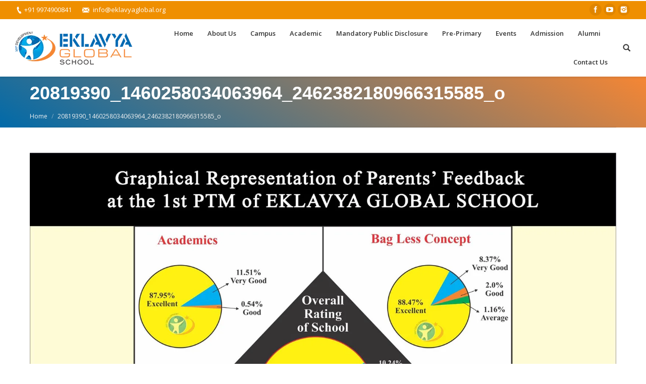

--- FILE ---
content_type: text/html; charset=UTF-8
request_url: https://eklavyaglobal.org/feedback-parents-1st-ptm-eklavya-global-school/20819390_1460258034063964_2462382180966315585_o/
body_size: 23003
content:
<!DOCTYPE html>
<!--[if lt IE 10 ]>
<html lang="en-US" class="old-ie no-js">
<![endif]-->
<!--[if !(IE 6) | !(IE 7) | !(IE 8)  ]><!-->
<html lang="en-US" class="no-js">
<!--<![endif]-->
<head>
	<meta name="google-site-verification" content="4q9Cc9bf3Q1T9VhMNvvj4Y6CxRNXzp6_Zbop8lYdpiU" />
	<meta charset="UTF-8" />
    
    <!-- Google Tag Manager -->
<script>(function(w,d,s,l,i){w[l]=w[l]||[];w[l].push({'gtm.start':
new Date().getTime(),event:'gtm.js'});var f=d.getElementsByTagName(s)[0],
j=d.createElement(s),dl=l!='dataLayer'?'&l='+l:'';j.async=true;j.src=
'https://www.googletagmanager.com/gtm.js?id='+i+dl;f.parentNode.insertBefore(j,f);
})(window,document,'script','dataLayer','GTM-PDQWSDTH');</script>
<!-- End Google Tag Manager -->
    
    
		<meta name="viewport" content="width=device-width, initial-scale=1, maximum-scale=1">
		<link rel="profile" href="http://gmpg.org/xfn/11" />
	<link rel="pingback" href="https://eklavyaglobal.org/xmlrpc.php" />
	<!--[if IE]>
	<script src="//html5shiv.googlecode.com/svn/trunk/html5.js"></script>
	<![endif]-->
	<title>20819390_1460258034063964_2462382180966315585_o &#8211; Eklavya Global School</title>
<script type="text/javascript">
function createCookie(a,d,b){if(b){var c=new Date;c.setTime(c.getTime()+864E5*b);b="; expires="+c.toGMTString()}else b="";document.cookie=a+"="+d+b+"; path=/"}function readCookie(a){a+="=";for(var d=document.cookie.split(";"),b=0;b<d.length;b++){for(var c=d[b];" "==c.charAt(0);)c=c.substring(1,c.length);if(0==c.indexOf(a))return c.substring(a.length,c.length)}return null}function eraseCookie(a){createCookie(a,"",-1)}
function areCookiesEnabled(){var a=!1;createCookie("testing","Hello",1);null!=readCookie("testing")&&(a=!0,eraseCookie("testing"));return a}(function(a){var d=readCookie("devicePixelRatio"),b=void 0===a.devicePixelRatio?1:a.devicePixelRatio;areCookiesEnabled()&&null==d&&(createCookie("devicePixelRatio",b,7),1!=b&&a.location.reload(!0))})(window);
</script><link rel='dns-prefetch' href='//fonts.googleapis.com' />
<link rel='dns-prefetch' href='//s.w.org' />
<link rel="alternate" type="application/rss+xml" title="Eklavya Global School &raquo; Feed" href="https://eklavyaglobal.org/feed/" />
<link rel="alternate" type="application/rss+xml" title="Eklavya Global School &raquo; Comments Feed" href="https://eklavyaglobal.org/comments/feed/" />
		<script type="text/javascript">
			window._wpemojiSettings = {"baseUrl":"https:\/\/s.w.org\/images\/core\/emoji\/11\/72x72\/","ext":".png","svgUrl":"https:\/\/s.w.org\/images\/core\/emoji\/11\/svg\/","svgExt":".svg","source":{"concatemoji":"https:\/\/eklavyaglobal.org\/wp-includes\/js\/wp-emoji-release.min.js?ver=4.9.8"}};
			!function(a,b,c){function d(a,b){var c=String.fromCharCode;l.clearRect(0,0,k.width,k.height),l.fillText(c.apply(this,a),0,0);var d=k.toDataURL();l.clearRect(0,0,k.width,k.height),l.fillText(c.apply(this,b),0,0);var e=k.toDataURL();return d===e}function e(a){var b;if(!l||!l.fillText)return!1;switch(l.textBaseline="top",l.font="600 32px Arial",a){case"flag":return!(b=d([55356,56826,55356,56819],[55356,56826,8203,55356,56819]))&&(b=d([55356,57332,56128,56423,56128,56418,56128,56421,56128,56430,56128,56423,56128,56447],[55356,57332,8203,56128,56423,8203,56128,56418,8203,56128,56421,8203,56128,56430,8203,56128,56423,8203,56128,56447]),!b);case"emoji":return b=d([55358,56760,9792,65039],[55358,56760,8203,9792,65039]),!b}return!1}function f(a){var c=b.createElement("script");c.src=a,c.defer=c.type="text/javascript",b.getElementsByTagName("head")[0].appendChild(c)}var g,h,i,j,k=b.createElement("canvas"),l=k.getContext&&k.getContext("2d");for(j=Array("flag","emoji"),c.supports={everything:!0,everythingExceptFlag:!0},i=0;i<j.length;i++)c.supports[j[i]]=e(j[i]),c.supports.everything=c.supports.everything&&c.supports[j[i]],"flag"!==j[i]&&(c.supports.everythingExceptFlag=c.supports.everythingExceptFlag&&c.supports[j[i]]);c.supports.everythingExceptFlag=c.supports.everythingExceptFlag&&!c.supports.flag,c.DOMReady=!1,c.readyCallback=function(){c.DOMReady=!0},c.supports.everything||(h=function(){c.readyCallback()},b.addEventListener?(b.addEventListener("DOMContentLoaded",h,!1),a.addEventListener("load",h,!1)):(a.attachEvent("onload",h),b.attachEvent("onreadystatechange",function(){"complete"===b.readyState&&c.readyCallback()})),g=c.source||{},g.concatemoji?f(g.concatemoji):g.wpemoji&&g.twemoji&&(f(g.twemoji),f(g.wpemoji)))}(window,document,window._wpemojiSettings);
		</script>
		<style type="text/css">
img.wp-smiley,
img.emoji {
	display: inline !important;
	border: none !important;
	box-shadow: none !important;
	height: 1em !important;
	width: 1em !important;
	margin: 0 .07em !important;
	vertical-align: -0.1em !important;
	background: none !important;
	padding: 0 !important;
}
</style>
<link rel='stylesheet' id='rs-plugin-settings-css'  href='https://eklavyaglobal.org/wp-content/plugins/revslider/public/assets/css/rs6.css?ver=6.2.1' type='text/css' media='all' />
<style id='rs-plugin-settings-inline-css' type='text/css'>
#rs-demo-id {}
</style>
<link rel='stylesheet' id='popup-maker-site-css'  href='https://eklavyaglobal.org/wp-content/plugins/popup-maker/assets/css/pum-site.min.css?ver=1.18.1' type='text/css' media='all' />
<style id='popup-maker-site-inline-css' type='text/css'>
/* Popup Google Fonts */
@import url('//fonts.googleapis.com/css?family=Montserrat:100');

/* Popup Theme 4409: Cutting Edge */
.pum-theme-4409, .pum-theme-cutting-edge { background-color: rgba( 0, 0, 0, 0.50 ) } 
.pum-theme-4409 .pum-container, .pum-theme-cutting-edge .pum-container { padding: 18px; border-radius: 0px; border: 1px none #000000; box-shadow: 0px 10px 25px 0px rgba( 2, 2, 2, 0.50 ); background-color: rgba( 30, 115, 190, 1.00 ) } 
.pum-theme-4409 .pum-title, .pum-theme-cutting-edge .pum-title { color: #ffffff; text-align: left; text-shadow: 0px 0px 0px rgba( 2, 2, 2, 0.23 ); font-family: Sans-Serif; font-weight: 100; font-size: 26px; line-height: 28px } 
.pum-theme-4409 .pum-content, .pum-theme-cutting-edge .pum-content { color: #ffffff; font-family: inherit; font-weight: 100 } 
.pum-theme-4409 .pum-content + .pum-close, .pum-theme-cutting-edge .pum-content + .pum-close { position: absolute; height: 24px; width: 24px; left: auto; right: 0px; bottom: auto; top: 0px; padding: 0px; color: #1e73be; font-family: Times New Roman; font-weight: 100; font-size: 32px; line-height: 24px; border: 1px none #ffffff; border-radius: 0px; box-shadow: -1px 1px 1px 0px rgba( 2, 2, 2, 0.10 ); text-shadow: -1px 1px 1px rgba( 0, 0, 0, 0.10 ); background-color: rgba( 238, 238, 34, 1.00 ) } 

/* Popup Theme 4410: Framed Border */
.pum-theme-4410, .pum-theme-framed-border { background-color: rgba( 255, 255, 255, 0.50 ) } 
.pum-theme-4410 .pum-container, .pum-theme-framed-border .pum-container { padding: 18px; border-radius: 0px; border: 20px outset #dd3333; box-shadow: 1px 1px 3px 0px rgba( 2, 2, 2, 0.97 ) inset; background-color: rgba( 255, 251, 239, 1.00 ) } 
.pum-theme-4410 .pum-title, .pum-theme-framed-border .pum-title { color: #000000; text-align: left; text-shadow: 0px 0px 0px rgba( 2, 2, 2, 0.23 ); font-family: inherit; font-weight: 100; font-size: 32px; line-height: 36px } 
.pum-theme-4410 .pum-content, .pum-theme-framed-border .pum-content { color: #2d2d2d; font-family: inherit; font-weight: 100 } 
.pum-theme-4410 .pum-content + .pum-close, .pum-theme-framed-border .pum-content + .pum-close { position: absolute; height: 20px; width: 20px; left: auto; right: -20px; bottom: auto; top: -20px; padding: 0px; color: #ffffff; font-family: Tahoma; font-weight: 700; font-size: 16px; line-height: 18px; border: 1px none #ffffff; border-radius: 0px; box-shadow: 0px 0px 0px 0px rgba( 2, 2, 2, 0.23 ); text-shadow: 0px 0px 0px rgba( 0, 0, 0, 0.23 ); background-color: rgba( 0, 0, 0, 0.55 ) } 

/* Popup Theme 4411: Floating Bar - Soft Blue */
.pum-theme-4411, .pum-theme-floating-bar { background-color: rgba( 255, 255, 255, 0.00 ) } 
.pum-theme-4411 .pum-container, .pum-theme-floating-bar .pum-container { padding: 8px; border-radius: 0px; border: 1px none #000000; box-shadow: 1px 1px 3px 0px rgba( 2, 2, 2, 0.23 ); background-color: rgba( 238, 246, 252, 1.00 ) } 
.pum-theme-4411 .pum-title, .pum-theme-floating-bar .pum-title { color: #505050; text-align: left; text-shadow: 0px 0px 0px rgba( 2, 2, 2, 0.23 ); font-family: inherit; font-weight: 400; font-size: 32px; line-height: 36px } 
.pum-theme-4411 .pum-content, .pum-theme-floating-bar .pum-content { color: #505050; font-family: inherit; font-weight: 400 } 
.pum-theme-4411 .pum-content + .pum-close, .pum-theme-floating-bar .pum-content + .pum-close { position: absolute; height: 18px; width: 18px; left: auto; right: 5px; bottom: auto; top: 50%; padding: 0px; color: #505050; font-family: Sans-Serif; font-weight: 700; font-size: 15px; line-height: 18px; border: 1px solid #505050; border-radius: 15px; box-shadow: 0px 0px 0px 0px rgba( 2, 2, 2, 0.00 ); text-shadow: 0px 0px 0px rgba( 0, 0, 0, 0.00 ); background-color: rgba( 255, 255, 255, 0.00 ); transform: translate(0, -50%) } 

/* Popup Theme 4412: Content Only - For use with page builders or block editor */
.pum-theme-4412, .pum-theme-content-only { background-color: rgba( 0, 0, 0, 0.70 ) } 
.pum-theme-4412 .pum-container, .pum-theme-content-only .pum-container { padding: 0px; border-radius: 0px; border: 1px none #000000; box-shadow: 0px 0px 0px 0px rgba( 2, 2, 2, 0.00 ) } 
.pum-theme-4412 .pum-title, .pum-theme-content-only .pum-title { color: #000000; text-align: left; text-shadow: 0px 0px 0px rgba( 2, 2, 2, 0.23 ); font-family: inherit; font-weight: 400; font-size: 32px; line-height: 36px } 
.pum-theme-4412 .pum-content, .pum-theme-content-only .pum-content { color: #8c8c8c; font-family: inherit; font-weight: 400 } 
.pum-theme-4412 .pum-content + .pum-close, .pum-theme-content-only .pum-content + .pum-close { position: absolute; height: 18px; width: 18px; left: auto; right: 7px; bottom: auto; top: 7px; padding: 0px; color: #000000; font-family: inherit; font-weight: 700; font-size: 20px; line-height: 20px; border: 1px none #ffffff; border-radius: 15px; box-shadow: 0px 0px 0px 0px rgba( 2, 2, 2, 0.00 ); text-shadow: 0px 0px 0px rgba( 0, 0, 0, 0.00 ); background-color: rgba( 255, 255, 255, 0.00 ) } 

/* Popup Theme 4405: Default Theme */
.pum-theme-4405, .pum-theme-default-theme { background-color: rgba( 255, 255, 255, 1.00 ) } 
.pum-theme-4405 .pum-container, .pum-theme-default-theme .pum-container { padding: 18px; border-radius: 0px; border: 1px none #000000; box-shadow: 1px 1px 3px 0px rgba( 2, 2, 2, 0.23 ); background-color: rgba( 249, 249, 249, 1.00 ) } 
.pum-theme-4405 .pum-title, .pum-theme-default-theme .pum-title { color: #000000; text-align: left; text-shadow: 0px 0px 0px rgba( 2, 2, 2, 0.23 ); font-family: inherit; font-weight: 400; font-size: 32px; font-style: normal; line-height: 36px } 
.pum-theme-4405 .pum-content, .pum-theme-default-theme .pum-content { color: #8c8c8c; font-family: inherit; font-weight: 400; font-style: inherit } 
.pum-theme-4405 .pum-content + .pum-close, .pum-theme-default-theme .pum-content + .pum-close { position: absolute; height: auto; width: auto; left: auto; right: 0px; bottom: auto; top: 0px; padding: 8px; color: #ffffff; font-family: inherit; font-weight: 400; font-size: 12px; font-style: inherit; line-height: 36px; border: 1px none #ffffff; border-radius: 0px; box-shadow: 1px 1px 3px 0px rgba( 2, 2, 2, 0.23 ); text-shadow: 0px 0px 0px rgba( 0, 0, 0, 0.23 ); background-color: rgba( 0, 183, 205, 1.00 ) } 

/* Popup Theme 4406: Light Box */
.pum-theme-4406, .pum-theme-lightbox { background-color: rgba( 0, 0, 0, 0.60 ) } 
.pum-theme-4406 .pum-container, .pum-theme-lightbox .pum-container { padding: 18px; border-radius: 3px; border: 8px solid #000000; box-shadow: 0px 0px 30px 0px rgba( 2, 2, 2, 1.00 ); background-color: rgba( 255, 255, 255, 1.00 ) } 
.pum-theme-4406 .pum-title, .pum-theme-lightbox .pum-title { color: #000000; text-align: left; text-shadow: 0px 0px 0px rgba( 2, 2, 2, 0.23 ); font-family: inherit; font-weight: 100; font-size: 32px; line-height: 36px } 
.pum-theme-4406 .pum-content, .pum-theme-lightbox .pum-content { color: #000000; font-family: inherit; font-weight: 100 } 
.pum-theme-4406 .pum-content + .pum-close, .pum-theme-lightbox .pum-content + .pum-close { position: absolute; height: 26px; width: 26px; left: auto; right: -13px; bottom: auto; top: -13px; padding: 0px; color: #ffffff; font-family: Arial; font-weight: 100; font-size: 24px; line-height: 24px; border: 2px solid #ffffff; border-radius: 26px; box-shadow: 0px 0px 15px 1px rgba( 2, 2, 2, 0.75 ); text-shadow: 0px 0px 0px rgba( 0, 0, 0, 0.23 ); background-color: rgba( 0, 0, 0, 1.00 ) } 

/* Popup Theme 4407: Enterprise Blue */
.pum-theme-4407, .pum-theme-enterprise-blue { background-color: rgba( 0, 0, 0, 0.70 ) } 
.pum-theme-4407 .pum-container, .pum-theme-enterprise-blue .pum-container { padding: 28px; border-radius: 5px; border: 1px none #000000; box-shadow: 0px 10px 25px 4px rgba( 2, 2, 2, 0.50 ); background-color: rgba( 255, 255, 255, 1.00 ) } 
.pum-theme-4407 .pum-title, .pum-theme-enterprise-blue .pum-title { color: #315b7c; text-align: left; text-shadow: 0px 0px 0px rgba( 2, 2, 2, 0.23 ); font-family: inherit; font-weight: 100; font-size: 34px; line-height: 36px } 
.pum-theme-4407 .pum-content, .pum-theme-enterprise-blue .pum-content { color: #2d2d2d; font-family: inherit; font-weight: 100 } 
.pum-theme-4407 .pum-content + .pum-close, .pum-theme-enterprise-blue .pum-content + .pum-close { position: absolute; height: 28px; width: 28px; left: auto; right: 8px; bottom: auto; top: 8px; padding: 4px; color: #ffffff; font-family: Times New Roman; font-weight: 100; font-size: 20px; line-height: 20px; border: 1px none #ffffff; border-radius: 42px; box-shadow: 0px 0px 0px 0px rgba( 2, 2, 2, 0.23 ); text-shadow: 0px 0px 0px rgba( 0, 0, 0, 0.23 ); background-color: rgba( 49, 91, 124, 1.00 ) } 

/* Popup Theme 4408: Hello Box */
.pum-theme-4408, .pum-theme-hello-box { background-color: rgba( 0, 0, 0, 0.75 ) } 
.pum-theme-4408 .pum-container, .pum-theme-hello-box .pum-container { padding: 30px; border-radius: 80px; border: 14px solid #81d742; box-shadow: 0px 0px 0px 0px rgba( 2, 2, 2, 0.00 ); background-color: rgba( 255, 255, 255, 1.00 ) } 
.pum-theme-4408 .pum-title, .pum-theme-hello-box .pum-title { color: #2d2d2d; text-align: left; text-shadow: 0px 0px 0px rgba( 2, 2, 2, 0.23 ); font-family: Montserrat; font-weight: 100; font-size: 32px; line-height: 36px } 
.pum-theme-4408 .pum-content, .pum-theme-hello-box .pum-content { color: #2d2d2d; font-family: inherit; font-weight: 100 } 
.pum-theme-4408 .pum-content + .pum-close, .pum-theme-hello-box .pum-content + .pum-close { position: absolute; height: auto; width: auto; left: auto; right: -30px; bottom: auto; top: -30px; padding: 0px; color: #2d2d2d; font-family: Times New Roman; font-weight: 100; font-size: 32px; line-height: 28px; border: 1px none #ffffff; border-radius: 28px; box-shadow: 0px 0px 0px 0px rgba( 2, 2, 2, 0.23 ); text-shadow: 0px 0px 0px rgba( 0, 0, 0, 0.23 ); background-color: rgba( 255, 255, 255, 1.00 ) } 

#pum-6447 {z-index: 1999999999}
#pum-6446 {z-index: 1999999999}
#pum-6441 {z-index: 1999999999}
#pum-6417 {z-index: 1999999999}
#pum-6416 {z-index: 1999999999}
#pum-6414 {z-index: 1999999999}
#pum-6413 {z-index: 1999999999}
#pum-6412 {z-index: 1999999999}

</style>
<link rel='stylesheet' id='gforms_reset_css-css'  href='https://eklavyaglobal.org/wp-content/plugins/gravityforms/css/formreset.min.css?ver=1.9.15.1' type='text/css' media='all' />
<link rel='stylesheet' id='gforms_formsmain_css-css'  href='https://eklavyaglobal.org/wp-content/plugins/gravityforms/css/formsmain.min.css?ver=1.9.15.1' type='text/css' media='all' />
<link rel='stylesheet' id='gforms_ready_class_css-css'  href='https://eklavyaglobal.org/wp-content/plugins/gravityforms/css/readyclass.min.css?ver=1.9.15.1' type='text/css' media='all' />
<link rel='stylesheet' id='gforms_browsers_css-css'  href='https://eklavyaglobal.org/wp-content/plugins/gravityforms/css/browsers.min.css?ver=1.9.15.1' type='text/css' media='all' />
<link rel='stylesheet' id='js_composer_front-css'  href='https://eklavyaglobal.org/wp-content/plugins/js_composer/assets/css/js_composer.min.css?ver=6.1' type='text/css' media='all' />
<link rel='stylesheet' id='dt-web-fonts-css'  href='https://fonts.googleapis.com/css?family=Open+Sans%3A400%2C600&#038;ver=4.9.8' type='text/css' media='all' />
<link rel='stylesheet' id='dt-main-css'  href='https://eklavyaglobal.org/wp-content/themes/dt-the7/css/main.min.css?ver=1.0.0' type='text/css' media='all' />
<style id='dt-main-inline-css' type='text/css'>
body #load {
  display: block;
  height: 100%;
  overflow: hidden;
  position: fixed;
  width: 100%;
  z-index: 9901;
}
.load-wrap {
  width: 100%;
  height: 100%;
  background-position: center center;
  background-repeat: no-repeat;
  text-align: center;
}
.load-wrap > svg {
  position: absolute;
  top: 50%;
  left: 50%;
  -ms-transform: translate(-50%,-50%);
  -webkit-transform: translate(-50%,-50%);
  transform: translate(-50%,-50%);
}
#load {
  background-color: #f58634;
  background: #f58634;
  background: -webkit-linear-gradient(30deg,#f58634 0%,#016aa9 100%);
  background: linear-gradient(30deg,#f58634 0%,#016aa9 100%);
}
.uil-default rect:not(.bk) {
  fill: #ffffff;
}
.uil-ring > path {
  fill: #ffffff;
}
.ring-loader .circle {
  fill: #ffffff;
}
.ring-loader .moving-circle {
  fill: #ffffff;
}
.uil-hourglass .glass {
  stroke: #ffffff;
}
.uil-hourglass .sand {
  fill: #ffffff;
}
.spinner-loader .load-wrap {
  background-image: url("data:image/svg+xml,%3Csvg width='75px' height='75px' xmlns='http://www.w3.org/2000/svg' viewBox='0 0 100 100' preserveAspectRatio='xMidYMid' class='uil-default'%3E%3Crect x='0' y='0' width='100' height='100' fill='none' class='bk'%3E%3C/rect%3E%3Crect  x='46.5' y='40' width='7' height='20' rx='5' ry='5' fill='%23ffffff' transform='rotate(0 50 50) translate(0 -30)'%3E  %3Canimate attributeName='opacity' from='1' to='0' dur='1s' begin='0s' repeatCount='indefinite'/%3E%3C/rect%3E%3Crect  x='46.5' y='40' width='7' height='20' rx='5' ry='5' fill='%23ffffff' transform='rotate(30 50 50) translate(0 -30)'%3E  %3Canimate attributeName='opacity' from='1' to='0' dur='1s' begin='0.08333333333333333s' repeatCount='indefinite'/%3E%3C/rect%3E%3Crect  x='46.5' y='40' width='7' height='20' rx='5' ry='5' fill='%23ffffff' transform='rotate(60 50 50) translate(0 -30)'%3E  %3Canimate attributeName='opacity' from='1' to='0' dur='1s' begin='0.16666666666666666s' repeatCount='indefinite'/%3E%3C/rect%3E%3Crect  x='46.5' y='40' width='7' height='20' rx='5' ry='5' fill='%23ffffff' transform='rotate(90 50 50) translate(0 -30)'%3E  %3Canimate attributeName='opacity' from='1' to='0' dur='1s' begin='0.25s' repeatCount='indefinite'/%3E%3C/rect%3E%3Crect  x='46.5' y='40' width='7' height='20' rx='5' ry='5' fill='%23ffffff' transform='rotate(120 50 50) translate(0 -30)'%3E  %3Canimate attributeName='opacity' from='1' to='0' dur='1s' begin='0.3333333333333333s' repeatCount='indefinite'/%3E%3C/rect%3E%3Crect  x='46.5' y='40' width='7' height='20' rx='5' ry='5' fill='%23ffffff' transform='rotate(150 50 50) translate(0 -30)'%3E  %3Canimate attributeName='opacity' from='1' to='0' dur='1s' begin='0.4166666666666667s' repeatCount='indefinite'/%3E%3C/rect%3E%3Crect  x='46.5' y='40' width='7' height='20' rx='5' ry='5' fill='%23ffffff' transform='rotate(180 50 50) translate(0 -30)'%3E  %3Canimate attributeName='opacity' from='1' to='0' dur='1s' begin='0.5s' repeatCount='indefinite'/%3E%3C/rect%3E%3Crect  x='46.5' y='40' width='7' height='20' rx='5' ry='5' fill='%23ffffff' transform='rotate(210 50 50) translate(0 -30)'%3E  %3Canimate attributeName='opacity' from='1' to='0' dur='1s' begin='0.5833333333333334s' repeatCount='indefinite'/%3E%3C/rect%3E%3Crect  x='46.5' y='40' width='7' height='20' rx='5' ry='5' fill='%23ffffff' transform='rotate(240 50 50) translate(0 -30)'%3E  %3Canimate attributeName='opacity' from='1' to='0' dur='1s' begin='0.6666666666666666s' repeatCount='indefinite'/%3E%3C/rect%3E%3Crect  x='46.5' y='40' width='7' height='20' rx='5' ry='5' fill='%23ffffff' transform='rotate(270 50 50) translate(0 -30)'%3E  %3Canimate attributeName='opacity' from='1' to='0' dur='1s' begin='0.75s' repeatCount='indefinite'/%3E%3C/rect%3E%3Crect  x='46.5' y='40' width='7' height='20' rx='5' ry='5' fill='%23ffffff' transform='rotate(300 50 50) translate(0 -30)'%3E  %3Canimate attributeName='opacity' from='1' to='0' dur='1s' begin='0.8333333333333334s' repeatCount='indefinite'/%3E%3C/rect%3E%3Crect  x='46.5' y='40' width='7' height='20' rx='5' ry='5' fill='%23ffffff' transform='rotate(330 50 50) translate(0 -30)'%3E  %3Canimate attributeName='opacity' from='1' to='0' dur='1s' begin='0.9166666666666666s' repeatCount='indefinite'/%3E%3C/rect%3E%3C/svg%3E");
}
.ring-loader .load-wrap {
  background-image: url("data:image/svg+xml,%3Csvg xmlns='http://www.w3.org/2000/svg' viewBox='0 0 32 32' width='72' height='72' fill='%23ffffff'%3E   %3Cpath opacity='.25' d='M16 0 A16 16 0 0 0 16 32 A16 16 0 0 0 16 0 M16 4 A12 12 0 0 1 16 28 A12 12 0 0 1 16 4'/%3E   %3Cpath d='M16 0 A16 16 0 0 1 32 16 L28 16 A12 12 0 0 0 16 4z'%3E     %3CanimateTransform attributeName='transform' type='rotate' from='0 16 16' to='360 16 16' dur='0.8s' repeatCount='indefinite' /%3E   %3C/path%3E %3C/svg%3E");
}
.hourglass-loader .load-wrap {
  background-image: url("data:image/svg+xml,%3Csvg xmlns='http://www.w3.org/2000/svg' viewBox='0 0 32 32' width='72' height='72' fill='%23ffffff'%3E   %3Cpath transform='translate(2)' d='M0 12 V20 H4 V12z'%3E      %3Canimate attributeName='d' values='M0 12 V20 H4 V12z; M0 4 V28 H4 V4z; M0 12 V20 H4 V12z; M0 12 V20 H4 V12z' dur='1.2s' repeatCount='indefinite' begin='0' keytimes='0;.2;.5;1' keySplines='0.2 0.2 0.4 0.8;0.2 0.6 0.4 0.8;0.2 0.8 0.4 0.8' calcMode='spline'  /%3E   %3C/path%3E   %3Cpath transform='translate(8)' d='M0 12 V20 H4 V12z'%3E     %3Canimate attributeName='d' values='M0 12 V20 H4 V12z; M0 4 V28 H4 V4z; M0 12 V20 H4 V12z; M0 12 V20 H4 V12z' dur='1.2s' repeatCount='indefinite' begin='0.2' keytimes='0;.2;.5;1' keySplines='0.2 0.2 0.4 0.8;0.2 0.6 0.4 0.8;0.2 0.8 0.4 0.8' calcMode='spline'  /%3E   %3C/path%3E   %3Cpath transform='translate(14)' d='M0 12 V20 H4 V12z'%3E     %3Canimate attributeName='d' values='M0 12 V20 H4 V12z; M0 4 V28 H4 V4z; M0 12 V20 H4 V12z; M0 12 V20 H4 V12z' dur='1.2s' repeatCount='indefinite' begin='0.4' keytimes='0;.2;.5;1' keySplines='0.2 0.2 0.4 0.8;0.2 0.6 0.4 0.8;0.2 0.8 0.4 0.8' calcMode='spline' /%3E   %3C/path%3E   %3Cpath transform='translate(20)' d='M0 12 V20 H4 V12z'%3E     %3Canimate attributeName='d' values='M0 12 V20 H4 V12z; M0 4 V28 H4 V4z; M0 12 V20 H4 V12z; M0 12 V20 H4 V12z' dur='1.2s' repeatCount='indefinite' begin='0.6' keytimes='0;.2;.5;1' keySplines='0.2 0.2 0.4 0.8;0.2 0.6 0.4 0.8;0.2 0.8 0.4 0.8' calcMode='spline' /%3E   %3C/path%3E   %3Cpath transform='translate(26)' d='M0 12 V20 H4 V12z'%3E     %3Canimate attributeName='d' values='M0 12 V20 H4 V12z; M0 4 V28 H4 V4z; M0 12 V20 H4 V12z; M0 12 V20 H4 V12z' dur='1.2s' repeatCount='indefinite' begin='0.8' keytimes='0;.2;.5;1' keySplines='0.2 0.2 0.4 0.8;0.2 0.6 0.4 0.8;0.2 0.8 0.4 0.8' calcMode='spline' /%3E   %3C/path%3E %3C/svg%3E");
}

</style>
<!--[if lt IE 10]>
<link rel='stylesheet' id='dt-old-ie-css'  href='https://eklavyaglobal.org/wp-content/themes/dt-the7/css/old-ie.css?ver=1.0.0' type='text/css' media='all' />
<![endif]-->
<link rel='stylesheet' id='dt-awsome-fonts-css'  href='https://eklavyaglobal.org/wp-content/themes/dt-the7/fonts/FontAwesome/css/font-awesome.min.css?ver=1.0.0' type='text/css' media='all' />
<link rel='stylesheet' id='dt-fontello-css'  href='https://eklavyaglobal.org/wp-content/themes/dt-the7/fonts/fontello/css/fontello.min.css?ver=1.0.0' type='text/css' media='all' />
<!--[if lt IE 10]>
<link rel='stylesheet' id='dt-custom-old-ie.less-css'  href='https://eklavyaglobal.org/wp-content/uploads/wp-less/dt-the7/css/custom-old-ie-a1e85b7980.css?ver=1.0.0' type='text/css' media='all' />
<![endif]-->
<link rel='stylesheet' id='dt-custom.less-css'  href='https://eklavyaglobal.org/wp-content/uploads/wp-less/dt-the7/css/custom-a1e85b7980.css?ver=1.0.0' type='text/css' media='all' />
<link rel='stylesheet' id='dt-media.less-css'  href='https://eklavyaglobal.org/wp-content/uploads/wp-less/dt-the7/css/media-a1e85b7980.css?ver=1.0.0' type='text/css' media='all' />
<link rel='stylesheet' id='style-css'  href='https://eklavyaglobal.org/wp-content/themes/dt-the7-child/style.css?ver=1.0.0' type='text/css' media='all' />
<style id='style-inline-css' type='text/css'>
ul.sub-nav.hover-style-click-bg{background-image:url(http://eklavyaglobal.org/wp-content/uploads/2016/02/menu-icon-bg.png);background-repeat:no-repeat;background-position:right bottom;background-size:55px 55px}.sticky-on span.menu-text{color:#fff!important}.sticky-on .l-to-r-line>li>a i.underline{bottom:-6px;background-color:#FFF!important}.footer-ginput label{display:none!important}span.footer-note{font-size:9px}.footer-ginput .ginput_container{margin:0!important}.footer-ginput input{margin:-1px!important;border-radius:0!important;color:#016AA9!important;border:1px solid #016AA9!important}.footer-ginput textarea{border-radius:0;margin-left:-1px;padding-left:13px!important;margin-bottom:0!important;color:#016AA9!important;border:1px solid #016AA9!important}.footer-form-wrap input:focus,.footer-form-wrap textarea:focus{outline-offset:0!important;outline:0}.footer-form-wrap .gform_footer.top_label{margin:0!important;padding:0!important}.tts-title,.tts_title{margin-top:15px;margin-bottom:15px;font-weight:700}.footer-form-wrap .gform_button{background:#FBFCFC!important;border-radius:0!important;width:97.5%;margin-left:-1px;color:#016AA9!important;border:1px solid #016AA9!important}.footer-form-wrap .gform_button:hover{background:#016AA9!important;color:#FBFCFC!important}canvas.pg-canvas{position:absolute;opacity:.2;z-index:10!important;height:390px;width:100%}@media screen and (max-width:450px){canvas.pg-canvas{position:absolute;opacity:.2;z-index:10!important;height:1000px;width:100%}}.wf-wrap{z-index:100!important;position:relative}.home-work-selector,.time-table-selector{background:#FBFBFB;width:350px;margin-left:auto;margin-right:auto;padding:30px;border:1px solid #E0E0E0;border-radius:10px}.tts-title{font-size:15px}.tts-button{margin-top:15px}select.tts_select_option{width:225px}.tts_title{font-size:20px;color:#016AA9}.tts-button input{background:#FBFBFB;border:2px solid #016AA9;color:#016AA9}.tts-button input:hover{background:#016AA9!important}#main .vc_column-inner .wpb_text_column .wpb_wrapper p{text-align:justify}.egs-cbse-tag{background-color:#026AB3;color:#FFF;padding:0 10px;font-weight:700;border-radius:5px;border:2px solid #fff}ul.sub-nav.hover-style-click-bg{background-image:url(http://eklavyaglobal.org/wp-content/uploads/2016/02/menu-icon-bg.png);background-repeat:no-repeat;background-position:right bottom}.sticky-on span.menu-text{color:#fff!important}.sticky-on .l-to-r-line>li>a i.underline{bottom:-6px;background-color:#FFF!important}.footer-ginput label{display:none!important}span.footer-note{font-size:9px}.footer-ginput .ginput_container{margin:0!important}.footer-ginput input{margin:-1px!important;border-radius:0!important;color:#016AA9!important;border:1px solid #016AA9!important}.footer-ginput textarea{border-radius:0;margin-left:-1px;padding-left:13px!important;margin-bottom:0!important;color:#016AA9!important;border:1px solid #016AA9!important}.footer-form-wrap input:focus,.footer-form-wrap textarea:focus{outline-offset:0!important;outline:0}.footer-form-wrap .gform_footer.top_label{margin:0!important;padding:0!important}.footer-form-wrap .gform_button{background:#FBFCFC!important;border-radius:0!important;width:97.5%;margin-left:-1px;color:#016AA9!important;border:1px solid #016AA9!important}.footer-form-wrap .gform_button:hover{background:#016AA9!important;color:#FBFCFC!important}input[type=date],input[type=email],input[type=number],input[type=password],input[type=range],input[type=tel],input[type=text],input[type=url],select,textarea{color:#4A4A4A}ul.sub-nav.hover-style-click-bg{background-size:60px 60px}
.gform_wrapper .gform_body input{
    border: 1px solid #026AB3;
}
</style>
<link rel='stylesheet' id='bsf-Defaults-css'  href='https://eklavyaglobal.org/wp-content/uploads/smile_fonts/Defaults/Defaults.css?ver=4.9.8' type='text/css' media='all' />
<script type='text/javascript' src='https://eklavyaglobal.org/wp-includes/js/jquery/jquery.js?ver=1.12.4'></script>
<script type='text/javascript' src='https://eklavyaglobal.org/wp-includes/js/jquery/jquery-migrate.min.js?ver=1.4.1'></script>
<script type='text/javascript' src='https://eklavyaglobal.org/wp-content/plugins/revslider/public/assets/js/rbtools.min.js?ver=6.0'></script>
<script type='text/javascript' src='https://eklavyaglobal.org/wp-content/plugins/revslider/public/assets/js/rs6.min.js?ver=6.2.1'></script>
<script type='text/javascript' src='https://eklavyaglobal.org/wp-content/plugins/gravityforms/js/jquery.json.js?ver=1.9.15.1'></script>
<script type='text/javascript' src='https://eklavyaglobal.org/wp-content/plugins/gravityforms/js/gravityforms.min.js?ver=1.9.15.1'></script>
<script type='text/javascript' src='https://eklavyaglobal.org/wp-content/plugins/gravityforms/js/jquery.maskedinput.min.js?ver=1.9.15.1'></script>
<script type='text/javascript'>
/* <![CDATA[ */
var dtLocal = {"themeUrl":"https:\/\/eklavyaglobal.org\/wp-content\/themes\/dt-the7","passText":"To view this protected post, enter the password below:","moreButtonText":{"loading":"Loading..."},"postID":"1225","ajaxurl":"https:\/\/eklavyaglobal.org\/wp-admin\/admin-ajax.php","contactNonce":"86ec87a9f1","ajaxNonce":"b53b9ffef6","pageData":"","themeSettings":{"smoothScroll":"off","lazyLoading":false,"accentColor":{"mode":"solid","color":"#f58634"},"floatingHeader":{"showAfter":150,"showMenu":true,"height":60,"logo":{"showLogo":true,"html":""}},"mobileHeader":{"firstSwitchPoint":1150,"secondSwitchPoint":1150},"content":{"responsivenessTreshold":970,"textColor":"#000000","headerColor":"#000000"},"stripes":{"stripe1":{"textColor":"#72777d","headerColor":"#3c3e45"},"stripe2":{"textColor":"#ffffff","headerColor":"#ffffff"},"stripe3":{"textColor":"#ffffff","headerColor":"#ffffff"}}}};
/* ]]> */
</script>
<script type='text/javascript' src='https://eklavyaglobal.org/wp-content/themes/dt-the7/js/above-the-fold.min.js?ver=1.0.0'></script>
<link rel='https://api.w.org/' href='https://eklavyaglobal.org/wp-json/' />
<link rel="EditURI" type="application/rsd+xml" title="RSD" href="https://eklavyaglobal.org/xmlrpc.php?rsd" />
<link rel="wlwmanifest" type="application/wlwmanifest+xml" href="https://eklavyaglobal.org/wp-includes/wlwmanifest.xml" /> 
<meta name="generator" content="WordPress 4.9.8" />
<link rel='shortlink' href='https://eklavyaglobal.org/?p=1225' />
<link rel="alternate" type="application/json+oembed" href="https://eklavyaglobal.org/wp-json/oembed/1.0/embed?url=https%3A%2F%2Feklavyaglobal.org%2Ffeedback-parents-1st-ptm-eklavya-global-school%2F20819390_1460258034063964_2462382180966315585_o%2F" />
<link rel="alternate" type="text/xml+oembed" href="https://eklavyaglobal.org/wp-json/oembed/1.0/embed?url=https%3A%2F%2Feklavyaglobal.org%2Ffeedback-parents-1st-ptm-eklavya-global-school%2F20819390_1460258034063964_2462382180966315585_o%2F&#038;format=xml" />
<script type='text/javascript'>
				jQuery(document).ready(function($) {
				var ult_smooth_speed = 480;
				var ult_smooth_step = 80;
				$('html').attr('data-ult_smooth_speed',ult_smooth_speed).attr('data-ult_smooth_step',ult_smooth_step);
				});
			</script><!-- HFCM by 99 Robots - Snippet # 1: fb code -->
<meta name="facebook-domain-verification" content="3k1egw2aunxp8ya962k5gkanwy5jby" />
<!-- /end HFCM by 99 Robots -->
    <link rel="shortcut icon" type="image/x-icon" href="https://eklavyaglobal.org/wp-content/uploads/2016/02/favicon-egs.png">
    <meta name="generator" content="Powered by WPBakery Page Builder - drag and drop page builder for WordPress."/>
<meta name="generator" content="Powered by Slider Revolution 6.2.1 - responsive, Mobile-Friendly Slider Plugin for WordPress with comfortable drag and drop interface." />
<script type="text/javascript">
jQuery(function($) {
	var $window = $(window),
		$load = $("#load");
	
	$window.removeLoading = setTimeout(function() {
		$load.addClass("loader-removed").fadeOut(500);
	}, 500);
	
	$window.one("dt.removeLoading", function() {
		if (!$load.hasClass("loader-removed")) {
			clearTimeout($window.removeLoading);
			$("#load").addClass("loader-removed").fadeOut(500);
		}
	});
});
</script>
<!-- icon -->
<link rel="icon" href="https://eklavyaglobal.org/wp-content/uploads/2016/02/favicon-egs.png" type="image/png" />
<link rel="shortcut icon" href="https://eklavyaglobal.org/wp-content/uploads/2016/02/favicon-egs.png" type="image/png" />
<script type="text/javascript">function setREVStartSize(e){			
			try {								
				var pw = document.getElementById(e.c).parentNode.offsetWidth,
					newh;
				pw = pw===0 || isNaN(pw) ? window.innerWidth : pw;
				e.tabw = e.tabw===undefined ? 0 : parseInt(e.tabw);
				e.thumbw = e.thumbw===undefined ? 0 : parseInt(e.thumbw);
				e.tabh = e.tabh===undefined ? 0 : parseInt(e.tabh);
				e.thumbh = e.thumbh===undefined ? 0 : parseInt(e.thumbh);
				e.tabhide = e.tabhide===undefined ? 0 : parseInt(e.tabhide);
				e.thumbhide = e.thumbhide===undefined ? 0 : parseInt(e.thumbhide);
				e.mh = e.mh===undefined || e.mh=="" || e.mh==="auto" ? 0 : parseInt(e.mh,0);		
				if(e.layout==="fullscreen" || e.l==="fullscreen") 						
					newh = Math.max(e.mh,window.innerHeight);				
				else{					
					e.gw = Array.isArray(e.gw) ? e.gw : [e.gw];
					for (var i in e.rl) if (e.gw[i]===undefined || e.gw[i]===0) e.gw[i] = e.gw[i-1];					
					e.gh = e.el===undefined || e.el==="" || (Array.isArray(e.el) && e.el.length==0)? e.gh : e.el;
					e.gh = Array.isArray(e.gh) ? e.gh : [e.gh];
					for (var i in e.rl) if (e.gh[i]===undefined || e.gh[i]===0) e.gh[i] = e.gh[i-1];
										
					var nl = new Array(e.rl.length),
						ix = 0,						
						sl;					
					e.tabw = e.tabhide>=pw ? 0 : e.tabw;
					e.thumbw = e.thumbhide>=pw ? 0 : e.thumbw;
					e.tabh = e.tabhide>=pw ? 0 : e.tabh;
					e.thumbh = e.thumbhide>=pw ? 0 : e.thumbh;					
					for (var i in e.rl) nl[i] = e.rl[i]<window.innerWidth ? 0 : e.rl[i];
					sl = nl[0];									
					for (var i in nl) if (sl>nl[i] && nl[i]>0) { sl = nl[i]; ix=i;}															
					var m = pw>(e.gw[ix]+e.tabw+e.thumbw) ? 1 : (pw-(e.tabw+e.thumbw)) / (e.gw[ix]);					

					newh =  (e.type==="carousel" && e.justify==="true" ? e.gh[ix] : (e.gh[ix] * m)) + (e.tabh + e.thumbh);
				}			
				
				if(window.rs_init_css===undefined) window.rs_init_css = document.head.appendChild(document.createElement("style"));					
				document.getElementById(e.c).height = newh;
				window.rs_init_css.innerHTML += "#"+e.c+"_wrapper { height: "+newh+"px }";				
			} catch(e){
				console.log("Failure at Presize of Slider:" + e)
			}					   
		  };</script>
		<style type="text/css" id="wp-custom-css">
			@media screen and (max-width: 768px)
{
.ss-padding-ph {
    padding: 0 !important;
}
}
@media screen and (min-width: 768px) and (max-width: 1024px)
{
.two-on-tab .vc_col-sm-3 {
    width: 50%;
}
}
@media screen and (min-width: 1025px)
{
.form-container-full .nf-form-content, .form-container-full .nf-before-form-content {
    padding: 15px 0px;
    max-width: 100%;
    margin: 0 auto;
}
}

.nf-form-content nf-field .nf-field-container {
    margin-bottom: 30px !important;
}
.form-container-full .nf-form-content .listradio-wrap li {
    background: #f1eded;
    padding: 15px 10px !important;
    border-radius: 15px;
	    width: 19%;
}
.form-container-full .nf-field-element ul {
    display: flex;
    align-items: center;
    justify-content: space-between;
	flex-wrap: wrap;
}
.form-container-full .list-radio-wrap .nf-field-element li label {
    font-size: 14px !important;
}
@media screen and (max-width: 600px)
{
	.form-container-full .nf-form-content .listradio-wrap li {
	    width: 49%;
}
}
.listradio-wrap .nf-field-element label.nf-checked-label:before {
    height: 11px;
}
.creative-txt.font-quicksand {
    font-family: 'Quicksand', sans-serif !important;
    font-size: 39px;
    color: #000;
    letter-spacing: -0.02625em;
    font-weight: bold;
    line-height: 50px;
}
.SS-BOXES .vc_column-inner {
    box-shadow: 0px 6px 14px 2px rgb(110 130 208 / 38%);
}
@media screen and (max-width: 1024px)
{
	.form-container-full .list-radio-wrap .nf-field-element li label {
    font-size: 12px !important;
}
		.half-center {
    width: 94vw !important;
}
}
	.half-center {
    width: 63vw;
    margin: 0 auto !important;
}
.tabs-ss .ult_tabitemname {
    display: none;
}
.tabs-ss .ult_tabcontent {
    background-color: transparent !important;
}
.half-center-bg {
    padding: 0 10%;
}
div#nf-form-5-cont .nf-form-fields-required {
    display: none;
    visibility: hidden;
}
.page-id-221 .vc_grid.vc_row .vc_grid-item{
	display:inline-block;
}

.home .vc_grid.vc_row .vc_grid-item{
	display:inline-block;
}


@media screen and (max-width: 1024px){
	.page-id-221 .vc_grid.vc_row .vc_grid-item{
	display:block;
}
	.home .vc_grid.vc_row .vc_grid-item{
	display:block;
}
}

		</style>
	<style id="sccss">ul.sub-nav.hover-style-click-bg {
    background-image: url(http://eklavyaglobal.org/wp-content/uploads/2016/02/menu-icon-bg.png);
    background-repeat: no-repeat;
    background-position: right bottom;
    background-size: 55px 55px;
}

.sticky-on span.menu-text {
    color: white !important;
}

.sticky-on .l-to-r-line > li > a i.underline {
    bottom: -6px;
    background-color: #FFFFFF !important;
}

.footer-ginput label {
    display: none !important;
}

span.footer-note {
    font-size: 9px;
}

.footer-ginput .ginput_container {
    margin: 0 !important;
}

.footer-ginput input {
    margin: -1px !important;
    border-radius: 0px !important;
    color: #016AA9 !important;
    border: 1px solid #016AA9 !important;
}

.footer-ginput textarea {
    border-radius: 0px;
    margin-left: -1px;
    padding-left: 13px !important;
    margin-bottom: 0px !important;
    color: #016AA9 !important;
    border: 1px solid #016AA9 !important;
}

.footer-form-wrap textarea:focus, .footer-form-wrap input:focus {
    outline-offset: 0px !important;
    outline: none;
}

.footer-form-wrap .gform_footer.top_label {
    margin: 0 !important;
    padding: 0 !important;
}

.footer-form-wrap .gform_button {
    background: #FBFCFC !important;
    border-radius: 0px !important;
    width: 97.5%;
    margin-left: -1px;
    color: #016AA9 !important;
    border: 1px solid #016AA9 !important;
}

.footer-form-wrap .gform_button:hover{
  background: #016AA9 !important;
  color: #FBFCFC !important;
}

canvas.pg-canvas {
  position: absolute;
    opacity: 0.2;
    z-index: 10 !important;
  height: 390px;
  width: 100%
}
@media screen and (max-width:450px){
    canvas.pg-canvas {
    position: absolute;
    opacity: 0.2;
    z-index: 10 !important;
    height: 1000px;
    width: 100%;
}
}

.wf-wrap {
    z-index: 100 !important;
    position: relative;
}

.time-table-selector, .home-work-selector {
    background: #FBFBFB;
    width: 350px;
    margin-left: auto;
    margin-right: auto;
    padding: 30px;
    border: 1px solid #E0E0E0;
    border-radius: 10px;
}

.tts-title {
    font-weight: bold;
    font-size: 15px;
    margin-bottom: 15px;
    margin-top: 15px;
}

.tts-button {
    margin-top: 15px;
}

select.tts_select_option {
    width: 225px;
}

.tts_title {
    font-size: 20px;
    margin-top: 15px;
    margin-bottom: 15px;
    font-weight: bold;
    color: #016AA9;
}

.tts-button input {
    background: #FBFBFB;
    border: 2px solid #016AA9;
    color: #016AA9;
}

.tts-button input:hover {
    background: #016AA9 !important;
}

#main .vc_column-inner .wpb_text_column .wpb_wrapper p {
    text-align: justify;
}

.egs-cbse-tag {
    background-color: #026AB3;
    color: #FFFFFF;
    padding: 0px 10px 0px 10px;
    font-weight: bold;
    border-radius: 5px;
    border: 2px solid white;
}
.creative-txt {
    font-weight: 300 !important;
    font-family: 'Raleway', sans-serif;
}
.creative-txt strong {
    color: #f58634;
}
.ss-intro {
    background: #016aa9;
}
.ss-call-to-main a {
    color: #f58634;
    background: #fff;
    padding: 10px 40px;
    text-decoration: none;
    font-size: 16px;
    font-weight: bolder;
}
h2.ss-call-title {
    color: #fff;
    margin-bottom: 40px;
}
.ss-call-to-main {
    display: flex;
    align-items: center;
    justify-content: center;
    flex-direction: column;
    flex-wrap: wrap;
    padding: 10% 5%;
    border-radius: 10px;
    background: #016aa9;
}
@media screen and (max-width: 500px)
{
		h2.ss-call-title {
    font-size: 22px;
}
		.contact-contact-info {
    font-size: 20px !important;
    line-height: 30px !important;
				padding: 0 !important;
				margin: 0 !important;
}
		form#gform_9 .gf_left_third, form#gform_9 .gf_middle_third, form#gform_9 .gf_right_third {
    width: 100% !important;
    margin-left: 0 !important;
}
}
.ss-call-to-action .vc_column-inner {
    padding-top: 0px !important;
}
.ss-star-line {
    display: flex;
    align-items: center;
    justify-content: center;
}
.ss-star-line .uavc-list-icon {
    line-height: 0px;
}
.ss-star-line span.uavc-list-desc.ult-responsive {
    color: #fff !important;
}
.uavc-list-content {
    display: flex;
    align-items: center;
}
.ss-text-center .uavc-list-content {
    justify-content: center;
}
.ss-text-center .uavc-list-content span.uavc-list-desc {
    width: auto !important;
}</style><noscript><style> .wpb_animate_when_almost_visible { opacity: 1; }</style></noscript>  
  <!-- Google tag (gtag.js) -->
<script async src="https://www.googletagmanager.com/gtag/js?id=G-KZP8JLJ556"></script>
<script>
  window.dataLayer = window.dataLayer || [];
  function gtag(){dataLayer.push(arguments);}
  gtag('js', new Date());

  gtag('config', 'G-KZP8JLJ556');
</script>
	<!-- Facebook Pixel Code -->
<script>
  !function(f,b,e,v,n,t,s)
  {if(f.fbq)return;n=f.fbq=function(){n.callMethod?
  n.callMethod.apply(n,arguments):n.queue.push(arguments)};
  if(!f._fbq)f._fbq=n;n.push=n;n.loaded=!0;n.version='2.0';
  n.queue=[];t=b.createElement(e);t.async=!0;
  t.src=v;s=b.getElementsByTagName(e)[0];
  s.parentNode.insertBefore(t,s)}(window, document,'script',
  'https://connect.facebook.net/en_US/fbevents.js');
  fbq('init', '351462782024933');
  fbq('track', 'PageView');
</script>
<noscript><img height="1" width="1" style="display:none"
  src="https://www.facebook.com/tr?id=351462782024933&ev=PageView&noscript=1"
/></noscript>
<!-- End Facebook Pixel Code -->
</head>
<body class="attachment attachment-template-default single single-attachment postid-1225 attachmentid-1225 attachment-jpeg no-comments small-hover-icons overlay-cursor-on srcset-enabled btn-flat custom-btn-color custom-btn-hover-color shadow-element-decoration filter-style-ios contact-form-ios small-fancy-datas semitransparent-bullets bold-icons phantom-fade phantom-shadow-decoration phantom-custom-logo-on floating-mobile-menu-icon top-header first-switch-logo-center first-switch-menu-left second-switch-logo-center second-switch-menu-left layzr-loading-on wpb-js-composer js-comp-ver-6.1 vc_responsive album-minuatures-style-2">
    <div id="chatomate-whatsapp-659cddb6a55714a1d18ea10b"></div>
<script src="https://sthir.chatomate.in/whatsapp-widget/whatsapp-webChat.js" ></script>

<div id="page">


<div class="masthead inline-header right widgets full-width surround shadow-decoration dt-parent-menu-clickable show-device-logo show-mobile-logo" role="banner">

			<div class="top-bar solid-bg">
			<div class="mini-widgets"><span class="mini-contacts phone in-menu-on-mobile">+91 9974900841</span><span class="mini-contacts email in-menu-on-mobile">info@eklavyaglobal.org</span></div>			<div class="mini-widgets"><div class="soc-ico in-menu-on-mobile custom-bg hover-accent-bg"><a title="Facebook" href="https://www.facebook.com/EklavyaGlobalSchool" target="_blank" class="facebook"><span class="assistive-text">Facebook</span></a><a title="YouTube" href="https://www.youtube.com/@eklavyaglobalschool3885" target="_blank" class="you-tube"><span class="assistive-text">YouTube</span></a><a title="Instagram" href="https://www.instagram.com/globaleklavyaschool/" target="_blank" class="instagram"><span class="assistive-text">Instagram</span></a></div></div>		</div>
	<header class="header-bar">

						<div class="branding">

					<a href="https://eklavyaglobal.org/"><img class=" preload-me" src="https://eklavyaglobal.org/wp-content/uploads/2016/02/logo-egs-60.png" srcset="https://eklavyaglobal.org/wp-content/uploads/2016/02/logo-egs-60.png 232w, https://eklavyaglobal.org/wp-content/uploads/2016/02/logo-egs-60.png 232w" width="232" height="65"   sizes="232px" alt="Eklavya Global School" /><img class="mobile-logo preload-me" src="https://eklavyaglobal.org/wp-content/uploads/2016/03/logo-egs-mobile.png" srcset="https://eklavyaglobal.org/wp-content/uploads/2016/03/logo-egs-mobile.png 143w, https://eklavyaglobal.org/wp-content/uploads/2016/03/logo-egs-mobile.png 143w" width="143" height="40"   sizes="143px" alt="Eklavya Global School" /></a>
					<div id="site-title" class="assistive-text">Eklavya Global School</div>
					<div id="site-description" class="assistive-text">Eklavya Global School is CBSE School and Affiliation No : 430325</div>

					
					
				</div>
		<ul class="main-nav outside-item-remove-margin" role="menu"><li class="menu-item menu-item-type-post_type menu-item-object-page menu-item-home menu-item-35 first"><a href='https://eklavyaglobal.org/' data-level='1'><span class="menu-item-text"><span class="menu-text">Home</span></span></a></li> <li class="menu-item menu-item-type-custom menu-item-object-custom menu-item-has-children menu-item-6497 has-children"><a href='#' data-level='1'><span class="menu-item-text"><span class="menu-text">About Us</span></span></a><ul class="sub-nav hover-style-click-bg level-arrows-on"><li class="menu-item menu-item-type-post_type menu-item-object-page menu-item-724 first"><a href='https://eklavyaglobal.org/about-eklavya-global-school/' data-level='2'><span class="menu-item-text"><span class="menu-text">Top CBSE School Junagadh | About Eklavya Global School</span></span></a></li> <li class="menu-item menu-item-type-post_type menu-item-object-page menu-item-5135"><a href='https://eklavyaglobal.org/governing-board/' data-level='2'><span class="menu-item-text"><span class="menu-text">Governing Board</span></span></a></li> <li class="menu-item menu-item-type-post_type menu-item-object-page menu-item-3482"><a href='https://eklavyaglobal.org/academic-director-desk/' data-level='2'><span class="menu-item-text"><span class="menu-text">Academic Director Desk</span></span></a></li> <li class="menu-item menu-item-type-post_type menu-item-object-page menu-item-123"><a href='https://eklavyaglobal.org/our-philosophy/' data-level='2'><span class="menu-item-text"><span class="menu-text">Our Philosophy</span></span></a></li> </ul></li> <li class="menu-item menu-item-type-post_type menu-item-object-page menu-item-has-children menu-item-33 has-children"><a href='https://eklavyaglobal.org/campus/' data-level='1'><span class="menu-item-text"><span class="menu-text">Campus</span></span></a><ul class="sub-nav hover-style-click-bg level-arrows-on"><li class="menu-item menu-item-type-post_type menu-item-object-page menu-item-143 first"><a href='https://eklavyaglobal.org/infrastructure/' data-level='2'><span class="menu-item-text"><span class="menu-text">Infrastructure</span></span></a></li> <li class="menu-item menu-item-type-post_type menu-item-object-page menu-item-142"><a href='https://eklavyaglobal.org/class-room/' data-level='2'><span class="menu-item-text"><span class="menu-text">Class Room</span></span></a></li> <li class="menu-item menu-item-type-post_type menu-item-object-page menu-item-140"><a href='https://eklavyaglobal.org/studio/' data-level='2'><span class="menu-item-text"><span class="menu-text">Studio</span></span></a></li> <li class="menu-item menu-item-type-post_type menu-item-object-page menu-item-451"><a href='https://eklavyaglobal.org/safety/' data-level='2'><span class="menu-item-text"><span class="menu-text">Safety</span></span></a></li> </ul></li> <li class="menu-item menu-item-type-post_type menu-item-object-page menu-item-has-children menu-item-32 has-children"><a href='https://eklavyaglobal.org/academic/' data-level='1'><span class="menu-item-text"><span class="menu-text">Academic</span></span></a><ul class="sub-nav hover-style-click-bg level-arrows-on"><li class="menu-item menu-item-type-post_type menu-item-object-page menu-item-170 first"><a href='https://eklavyaglobal.org/cbse/' data-level='2'><span class="menu-item-text"><span class="menu-text">CBSE</span></span></a></li> <li class="menu-item menu-item-type-post_type menu-item-object-page menu-item-729"><a href='https://eklavyaglobal.org/curriculum/' data-level='2'><span class="menu-item-text"><span class="menu-text">Curriculum</span></span></a></li> <li class="menu-item menu-item-type-post_type menu-item-object-page menu-item-165"><a href='https://eklavyaglobal.org/maths-lab/' data-level='2'><span class="menu-item-text"><span class="menu-text">Maths Lab</span></span></a></li> <li class="menu-item menu-item-type-post_type menu-item-object-page menu-item-164"><a href='https://eklavyaglobal.org/science-lab/' data-level='2'><span class="menu-item-text"><span class="menu-text">Science Lab</span></span></a></li> <li class="menu-item menu-item-type-post_type menu-item-object-page menu-item-163"><a href='https://eklavyaglobal.org/computer-lab/' data-level='2'><span class="menu-item-text"><span class="menu-text">Computer Lab</span></span></a></li> <li class="menu-item menu-item-type-post_type menu-item-object-page menu-item-2071"><a href='https://eklavyaglobal.org/tc-tracker/' data-level='2'><span class="menu-item-text"><span class="menu-text">TC Tracker</span></span></a></li> </ul></li> <li class="menu-item menu-item-type-post_type menu-item-object-page menu-item-4578 dt-mega-menu mega-auto-width mega-column-3"><a href='https://eklavyaglobal.org/mandatory-public-disclosure/' data-level='1'><span class="menu-item-text"><span class="menu-text">Mandatory Public Disclosure</span></span></a></li> <li class="menu-item menu-item-type-post_type menu-item-object-page menu-item-has-children menu-item-30 has-children"><a href='https://eklavyaglobal.org/pre-primary/' data-level='1'><span class="menu-item-text"><span class="menu-text">Pre-Primary</span></span></a><ul class="sub-nav hover-style-click-bg level-arrows-on"><li class="menu-item menu-item-type-post_type menu-item-object-page menu-item-220 first"><a href='https://eklavyaglobal.org/words-worth-language-lab/' data-level='2'><span class="menu-item-text"><span class="menu-text">Words Worth (Language Lab)</span></span></a></li> <li class="menu-item menu-item-type-post_type menu-item-object-page menu-item-218"><a href='https://eklavyaglobal.org/motherly-care/' data-level='2'><span class="menu-item-text"><span class="menu-text">Motherly Care</span></span></a></li> <li class="menu-item menu-item-type-post_type menu-item-object-page menu-item-216"><a href='https://eklavyaglobal.org/sand-play/' data-level='2'><span class="menu-item-text"><span class="menu-text">Sand Play</span></span></a></li> <li class="menu-item menu-item-type-post_type menu-item-object-page menu-item-215"><a href='https://eklavyaglobal.org/water-play/' data-level='2'><span class="menu-item-text"><span class="menu-text">Water Play</span></span></a></li> <li class="menu-item menu-item-type-post_type menu-item-object-page menu-item-214"><a href='https://eklavyaglobal.org/smart-class-teaching/' data-level='2'><span class="menu-item-text"><span class="menu-text">Smart Class Teaching</span></span></a></li> <li class="menu-item menu-item-type-post_type menu-item-object-page menu-item-213"><a href='https://eklavyaglobal.org/juniors-library-science-lab/' data-level='2'><span class="menu-item-text"><span class="menu-text">Junior’s Library &#038; Science Lab</span></span></a></li> </ul></li> <li class="menu-item menu-item-type-post_type menu-item-object-page menu-item-has-children menu-item-1121 has-children"><a href='https://eklavyaglobal.org/events/' data-level='1'><span class="menu-item-text"><span class="menu-text">Events</span></span></a><ul class="sub-nav hover-style-click-bg level-arrows-on"><li class="menu-item menu-item-type-post_type menu-item-object-page menu-item-has-children menu-item-31 first has-children"><a href='https://eklavyaglobal.org/activities/' data-level='2'><span class="menu-item-text"><span class="menu-text">Activities</span></span></a><ul class="sub-nav hover-style-click-bg level-arrows-on"><li class="menu-item menu-item-type-post_type menu-item-object-page menu-item-194 first"><a href='https://eklavyaglobal.org/sports/' data-level='3'><span class="menu-item-text"><span class="menu-text">Sports</span></span></a></li> <li class="menu-item menu-item-type-post_type menu-item-object-page menu-item-193"><a href='https://eklavyaglobal.org/dance-drama/' data-level='3'><span class="menu-item-text"><span class="menu-text">Dance &#038; Drama</span></span></a></li> <li class="menu-item menu-item-type-post_type menu-item-object-page menu-item-189"><a href='https://eklavyaglobal.org/skating/' data-level='3'><span class="menu-item-text"><span class="menu-text">Skating</span></span></a></li> <li class="menu-item menu-item-type-post_type menu-item-object-page menu-item-188"><a href='https://eklavyaglobal.org/cca/' data-level='3'><span class="menu-item-text"><span class="menu-text">CCA</span></span></a></li> </ul></li> <li class="menu-item menu-item-type-post_type menu-item-object-page menu-item-232"><a href='https://eklavyaglobal.org/photo-library/' data-level='2'><span class="menu-item-text"><span class="menu-text">Photo Library</span></span></a></li> <li class="menu-item menu-item-type-post_type menu-item-object-page menu-item-231"><a href='https://eklavyaglobal.org/video-library/' data-level='2'><span class="menu-item-text"><span class="menu-text">Video Library</span></span></a></li> </ul></li> <li class="menu-item menu-item-type-post_type menu-item-object-page menu-item-230 dt-mega-menu mega-auto-width mega-column-3"><a href='https://eklavyaglobal.org/admission-inquiry/' data-level='1'><span class="menu-item-text"><span class="menu-text">Admission</span></span></a></li> <li class="menu-item menu-item-type-post_type menu-item-object-page menu-item-4051"><a href='https://eklavyaglobal.org/alumni/' data-level='1'><span class="menu-item-text"><span class="menu-text">Alumni</span></span></a></li> <li class="menu-item menu-item-type-post_type menu-item-object-page menu-item-26"><a href='https://eklavyaglobal.org/contact-us/' data-level='1'><span class="menu-item-text"><span class="menu-text">Contact Us</span></span></a></li> </ul>
		<div class="mini-widgets"><div class="mini-search near-logo-on-mobile">	<form class="searchform" role="search" method="get" action="https://eklavyaglobal.org/">
		<input type="text" class="field searchform-s" name="s" value="" placeholder="Type and hit enter &hellip;" />
				<input type="submit" class="assistive-text searchsubmit" value="Go!" />
		<a href="#go" id="trigger-overlay" class="submit text-disable">&nbsp;</a>
	</form></div></div>
	</header>

</div><div class='dt-close-mobile-menu-icon'><span></span></div>
<div class='dt-mobile-header'>
	<ul class="mobile-main-nav" role="menu">
		<li class="menu-item menu-item-type-post_type menu-item-object-page menu-item-home menu-item-35 first"><a href='https://eklavyaglobal.org/' data-level='1'><span class="menu-item-text"><span class="menu-text">Home</span></span></a></li> <li class="menu-item menu-item-type-custom menu-item-object-custom menu-item-has-children menu-item-6497 has-children"><a href='#' data-level='1'><span class="menu-item-text"><span class="menu-text">About Us</span></span></a><ul class="sub-nav hover-style-click-bg level-arrows-on"><li class="menu-item menu-item-type-post_type menu-item-object-page menu-item-724 first"><a href='https://eklavyaglobal.org/about-eklavya-global-school/' data-level='2'><span class="menu-item-text"><span class="menu-text">Top CBSE School Junagadh | About Eklavya Global School</span></span></a></li> <li class="menu-item menu-item-type-post_type menu-item-object-page menu-item-5135"><a href='https://eklavyaglobal.org/governing-board/' data-level='2'><span class="menu-item-text"><span class="menu-text">Governing Board</span></span></a></li> <li class="menu-item menu-item-type-post_type menu-item-object-page menu-item-3482"><a href='https://eklavyaglobal.org/academic-director-desk/' data-level='2'><span class="menu-item-text"><span class="menu-text">Academic Director Desk</span></span></a></li> <li class="menu-item menu-item-type-post_type menu-item-object-page menu-item-123"><a href='https://eklavyaglobal.org/our-philosophy/' data-level='2'><span class="menu-item-text"><span class="menu-text">Our Philosophy</span></span></a></li> </ul></li> <li class="menu-item menu-item-type-post_type menu-item-object-page menu-item-has-children menu-item-33 has-children"><a href='https://eklavyaglobal.org/campus/' data-level='1'><span class="menu-item-text"><span class="menu-text">Campus</span></span></a><ul class="sub-nav hover-style-click-bg level-arrows-on"><li class="menu-item menu-item-type-post_type menu-item-object-page menu-item-143 first"><a href='https://eklavyaglobal.org/infrastructure/' data-level='2'><span class="menu-item-text"><span class="menu-text">Infrastructure</span></span></a></li> <li class="menu-item menu-item-type-post_type menu-item-object-page menu-item-142"><a href='https://eklavyaglobal.org/class-room/' data-level='2'><span class="menu-item-text"><span class="menu-text">Class Room</span></span></a></li> <li class="menu-item menu-item-type-post_type menu-item-object-page menu-item-140"><a href='https://eklavyaglobal.org/studio/' data-level='2'><span class="menu-item-text"><span class="menu-text">Studio</span></span></a></li> <li class="menu-item menu-item-type-post_type menu-item-object-page menu-item-451"><a href='https://eklavyaglobal.org/safety/' data-level='2'><span class="menu-item-text"><span class="menu-text">Safety</span></span></a></li> </ul></li> <li class="menu-item menu-item-type-post_type menu-item-object-page menu-item-has-children menu-item-32 has-children"><a href='https://eklavyaglobal.org/academic/' data-level='1'><span class="menu-item-text"><span class="menu-text">Academic</span></span></a><ul class="sub-nav hover-style-click-bg level-arrows-on"><li class="menu-item menu-item-type-post_type menu-item-object-page menu-item-170 first"><a href='https://eklavyaglobal.org/cbse/' data-level='2'><span class="menu-item-text"><span class="menu-text">CBSE</span></span></a></li> <li class="menu-item menu-item-type-post_type menu-item-object-page menu-item-729"><a href='https://eklavyaglobal.org/curriculum/' data-level='2'><span class="menu-item-text"><span class="menu-text">Curriculum</span></span></a></li> <li class="menu-item menu-item-type-post_type menu-item-object-page menu-item-165"><a href='https://eklavyaglobal.org/maths-lab/' data-level='2'><span class="menu-item-text"><span class="menu-text">Maths Lab</span></span></a></li> <li class="menu-item menu-item-type-post_type menu-item-object-page menu-item-164"><a href='https://eklavyaglobal.org/science-lab/' data-level='2'><span class="menu-item-text"><span class="menu-text">Science Lab</span></span></a></li> <li class="menu-item menu-item-type-post_type menu-item-object-page menu-item-163"><a href='https://eklavyaglobal.org/computer-lab/' data-level='2'><span class="menu-item-text"><span class="menu-text">Computer Lab</span></span></a></li> <li class="menu-item menu-item-type-post_type menu-item-object-page menu-item-2071"><a href='https://eklavyaglobal.org/tc-tracker/' data-level='2'><span class="menu-item-text"><span class="menu-text">TC Tracker</span></span></a></li> </ul></li> <li class="menu-item menu-item-type-post_type menu-item-object-page menu-item-4578 dt-mega-menu mega-auto-width mega-column-3"><a href='https://eklavyaglobal.org/mandatory-public-disclosure/' data-level='1'><span class="menu-item-text"><span class="menu-text">Mandatory Public Disclosure</span></span></a></li> <li class="menu-item menu-item-type-post_type menu-item-object-page menu-item-has-children menu-item-30 has-children"><a href='https://eklavyaglobal.org/pre-primary/' data-level='1'><span class="menu-item-text"><span class="menu-text">Pre-Primary</span></span></a><ul class="sub-nav hover-style-click-bg level-arrows-on"><li class="menu-item menu-item-type-post_type menu-item-object-page menu-item-220 first"><a href='https://eklavyaglobal.org/words-worth-language-lab/' data-level='2'><span class="menu-item-text"><span class="menu-text">Words Worth (Language Lab)</span></span></a></li> <li class="menu-item menu-item-type-post_type menu-item-object-page menu-item-218"><a href='https://eklavyaglobal.org/motherly-care/' data-level='2'><span class="menu-item-text"><span class="menu-text">Motherly Care</span></span></a></li> <li class="menu-item menu-item-type-post_type menu-item-object-page menu-item-216"><a href='https://eklavyaglobal.org/sand-play/' data-level='2'><span class="menu-item-text"><span class="menu-text">Sand Play</span></span></a></li> <li class="menu-item menu-item-type-post_type menu-item-object-page menu-item-215"><a href='https://eklavyaglobal.org/water-play/' data-level='2'><span class="menu-item-text"><span class="menu-text">Water Play</span></span></a></li> <li class="menu-item menu-item-type-post_type menu-item-object-page menu-item-214"><a href='https://eklavyaglobal.org/smart-class-teaching/' data-level='2'><span class="menu-item-text"><span class="menu-text">Smart Class Teaching</span></span></a></li> <li class="menu-item menu-item-type-post_type menu-item-object-page menu-item-213"><a href='https://eklavyaglobal.org/juniors-library-science-lab/' data-level='2'><span class="menu-item-text"><span class="menu-text">Junior’s Library &#038; Science Lab</span></span></a></li> </ul></li> <li class="menu-item menu-item-type-post_type menu-item-object-page menu-item-has-children menu-item-1121 has-children"><a href='https://eklavyaglobal.org/events/' data-level='1'><span class="menu-item-text"><span class="menu-text">Events</span></span></a><ul class="sub-nav hover-style-click-bg level-arrows-on"><li class="menu-item menu-item-type-post_type menu-item-object-page menu-item-has-children menu-item-31 first has-children"><a href='https://eklavyaglobal.org/activities/' data-level='2'><span class="menu-item-text"><span class="menu-text">Activities</span></span></a><ul class="sub-nav hover-style-click-bg level-arrows-on"><li class="menu-item menu-item-type-post_type menu-item-object-page menu-item-194 first"><a href='https://eklavyaglobal.org/sports/' data-level='3'><span class="menu-item-text"><span class="menu-text">Sports</span></span></a></li> <li class="menu-item menu-item-type-post_type menu-item-object-page menu-item-193"><a href='https://eklavyaglobal.org/dance-drama/' data-level='3'><span class="menu-item-text"><span class="menu-text">Dance &#038; Drama</span></span></a></li> <li class="menu-item menu-item-type-post_type menu-item-object-page menu-item-189"><a href='https://eklavyaglobal.org/skating/' data-level='3'><span class="menu-item-text"><span class="menu-text">Skating</span></span></a></li> <li class="menu-item menu-item-type-post_type menu-item-object-page menu-item-188"><a href='https://eklavyaglobal.org/cca/' data-level='3'><span class="menu-item-text"><span class="menu-text">CCA</span></span></a></li> </ul></li> <li class="menu-item menu-item-type-post_type menu-item-object-page menu-item-232"><a href='https://eklavyaglobal.org/photo-library/' data-level='2'><span class="menu-item-text"><span class="menu-text">Photo Library</span></span></a></li> <li class="menu-item menu-item-type-post_type menu-item-object-page menu-item-231"><a href='https://eklavyaglobal.org/video-library/' data-level='2'><span class="menu-item-text"><span class="menu-text">Video Library</span></span></a></li> </ul></li> <li class="menu-item menu-item-type-post_type menu-item-object-page menu-item-230 dt-mega-menu mega-auto-width mega-column-3"><a href='https://eklavyaglobal.org/admission-inquiry/' data-level='1'><span class="menu-item-text"><span class="menu-text">Admission</span></span></a></li> <li class="menu-item menu-item-type-post_type menu-item-object-page menu-item-4051"><a href='https://eklavyaglobal.org/alumni/' data-level='1'><span class="menu-item-text"><span class="menu-text">Alumni</span></span></a></li> <li class="menu-item menu-item-type-post_type menu-item-object-page menu-item-26"><a href='https://eklavyaglobal.org/contact-us/' data-level='1'><span class="menu-item-text"><span class="menu-text">Contact Us</span></span></a></li> 	</ul>
	<div class='mobile-mini-widgets-in-menu'></div>
</div>
	
		<div class="page-title content-left gradient-bg" style="min-height: 100px;">
			<div class="wf-wrap">
				<div class="wf-container-title">
					<div class="wf-table" style="height: 100px;">

						<div class="wf-td hgroup"><h1 class="h2-size entry-title">20819390_1460258034063964_2462382180966315585_o</h1></div><div class="wf-td"><div class="assistive-text">You are here:</div><ol class="breadcrumbs text-small" xmlns:v="http://rdf.data-vocabulary.org/#"><li typeof="v:Breadcrumb"><a rel="v:url" property="v:title" href="https://eklavyaglobal.org/" title="">Home</a></li><li class="current">20819390_1460258034063964_2462382180966315585_o</li></ol></div>
					</div>
				</div>
			</div>
		</div>

		
	
	<div id="main" class="sidebar-none sidebar-divider-off"><!-- class="sidebar-none", class="sidebar-left", class="sidebar-right" -->

		
		<div class="main-gradient"></div>
		<div class="wf-wrap">
			<div class="wf-container-main">

				
	
			<!-- Content -->
			<div id="content" class="content" role="main">

				
					
						<article id="post-1225" class="post-1225 attachment type-attachment status-inherit description-off">

							
							<a href="https://eklavyaglobal.org/wp-content/uploads/2017/08/20819390_1460258034063964_2462382180966315585_o.jpg" class="alignnone rollover rollover-zoom dt-single-mfp-popup dt-mfp-item mfp-image layzr-bg" data-dt-img-description="" title="20819390_1460258034063964_2462382180966315585_o"><img class="lazy-load preload-me" src="data:image/svg+xml;charset=utf-8,%3Csvg xmlns%3D'http%3A%2F%2Fwww.w3.org%2F2000%2Fsvg' viewBox%3D'0 0 2048 1368'%2F%3E" data-src="https://eklavyaglobal.org/wp-content/uploads/2017/08/20819390_1460258034063964_2462382180966315585_o.jpg" data-srcset="https://eklavyaglobal.org/wp-content/uploads/2017/08/20819390_1460258034063964_2462382180966315585_o.jpg 2048w" alt="" width="2048" height="1368"  /></a>
						</article>

						
					
				
			</div><!-- #content -->

			

			</div><!-- .wf-container -->
		</div><!-- .wf-wrap -->
	</div><!-- #main -->

	
	<!-- !Footer -->
	<footer id="footer" class="footer solid-bg footer-outline-decoration">

		
<!-- !Bottom-bar -->
<div id="bottom-bar" class="solid-bg" role="contentinfo">
	<div class="wf-wrap">
		<div class="wf-container-bottom">
			<div class="wf-table wf-mobile-collapsed">

				
					<div class="wf-td">
						<div class="wf-float-left">

							Eklavya Global School © 2025
						</div>
					</div>

				
				<div class="wf-td">

					
				</div>

				
					<div class="wf-td bottom-text-block">

						<div class="footer-hit-counter"></div>

					</div>

				
			</div>
		</div><!-- .wf-container-bottom -->
	</div><!-- .wf-wrap -->
</div><!-- #bottom-bar -->
	</footer><!-- #footer -->



	<a href="#" class="scroll-top"></a>

</div><!-- #page -->
<div id="pum-6447" class="pum pum-overlay pum-theme-4405 pum-theme-default-theme popmake-overlay click_open" data-popmake="{&quot;id&quot;:6447,&quot;slug&quot;:&quot;admission-open-2025-26&quot;,&quot;theme_id&quot;:4405,&quot;cookies&quot;:[],&quot;triggers&quot;:[{&quot;type&quot;:&quot;click_open&quot;,&quot;settings&quot;:{&quot;extra_selectors&quot;:&quot;&quot;,&quot;cookie_name&quot;:null}}],&quot;mobile_disabled&quot;:null,&quot;tablet_disabled&quot;:null,&quot;meta&quot;:{&quot;display&quot;:{&quot;stackable&quot;:false,&quot;overlay_disabled&quot;:false,&quot;scrollable_content&quot;:false,&quot;disable_reposition&quot;:false,&quot;size&quot;:&quot;medium&quot;,&quot;responsive_min_width&quot;:&quot;0%&quot;,&quot;responsive_min_width_unit&quot;:false,&quot;responsive_max_width&quot;:&quot;100%&quot;,&quot;responsive_max_width_unit&quot;:false,&quot;custom_width&quot;:&quot;640px&quot;,&quot;custom_width_unit&quot;:false,&quot;custom_height&quot;:&quot;380px&quot;,&quot;custom_height_unit&quot;:false,&quot;custom_height_auto&quot;:false,&quot;location&quot;:&quot;center top&quot;,&quot;position_from_trigger&quot;:false,&quot;position_top&quot;:&quot;100&quot;,&quot;position_left&quot;:&quot;0&quot;,&quot;position_bottom&quot;:&quot;0&quot;,&quot;position_right&quot;:&quot;0&quot;,&quot;position_fixed&quot;:false,&quot;animation_type&quot;:&quot;fade&quot;,&quot;animation_speed&quot;:&quot;350&quot;,&quot;animation_origin&quot;:&quot;center top&quot;,&quot;overlay_zindex&quot;:false,&quot;zindex&quot;:&quot;1999999999&quot;},&quot;close&quot;:{&quot;text&quot;:&quot;&quot;,&quot;button_delay&quot;:&quot;0&quot;,&quot;overlay_click&quot;:false,&quot;esc_press&quot;:false,&quot;f4_press&quot;:false},&quot;click_open&quot;:[]}}" role="dialog" aria-modal="false"
								   	aria-labelledby="pum_popup_title_6447">

	<div id="popmake-6447" class="pum-container popmake theme-4405 pum-responsive pum-responsive-medium responsive size-medium">

				

							<div id="pum_popup_title_6447" class="pum-title popmake-title">
				Admission Open 2025-26			</div>
		

		

				<div class="pum-content popmake-content" tabindex="0">
			<p class="attachment"><a href='https://eklavyaglobal.org/wp-content/uploads/2017/08/20819390_1460258034063964_2462382180966315585_o.jpg'><img width="300" height="200" src="https://eklavyaglobal.org/wp-content/uploads/2017/08/20819390_1460258034063964_2462382180966315585_o-300x200.jpg" class="attachment-medium size-medium" alt="" srcset="https://eklavyaglobal.org/wp-content/uploads/2017/08/20819390_1460258034063964_2462382180966315585_o-300x200.jpg 300w, https://eklavyaglobal.org/wp-content/uploads/2017/08/20819390_1460258034063964_2462382180966315585_o-768x513.jpg 768w, https://eklavyaglobal.org/wp-content/uploads/2017/08/20819390_1460258034063964_2462382180966315585_o-1024x684.jpg 1024w" sizes="(max-width: 300px) 100vw, 300px" /></a></p>
<p><img class="alignnone size-large wp-image-6443" src="https://eklavyaglobal.org/wp-content/uploads/2025/01/WhatsApp-Image-2025-01-15-at-12.02.42-PM-1024x1024.jpeg" alt="" width="1024" height="1024" srcset="https://eklavyaglobal.org/wp-content/uploads/2025/01/WhatsApp-Image-2025-01-15-at-12.02.42-PM-1024x1024.jpeg 1024w, https://eklavyaglobal.org/wp-content/uploads/2025/01/WhatsApp-Image-2025-01-15-at-12.02.42-PM-150x150.jpeg 150w, https://eklavyaglobal.org/wp-content/uploads/2025/01/WhatsApp-Image-2025-01-15-at-12.02.42-PM-300x300.jpeg 300w, https://eklavyaglobal.org/wp-content/uploads/2025/01/WhatsApp-Image-2025-01-15-at-12.02.42-PM-768x768.jpeg 768w" sizes="(max-width: 1024px) 100vw, 1024px" /></p>
		</div>


				

							<button type="button" class="pum-close popmake-close" aria-label="Close">
			CLOSE			</button>
		
	</div>

</div>
<div id="pum-4451" class="pum pum-overlay pum-theme-4405 pum-theme-default-theme popmake-overlay click_open" data-popmake="{&quot;id&quot;:4451,&quot;slug&quot;:&quot;admission-enquiry&quot;,&quot;theme_id&quot;:4405,&quot;cookies&quot;:[],&quot;triggers&quot;:[{&quot;type&quot;:&quot;click_open&quot;,&quot;settings&quot;:{&quot;extra_selectors&quot;:&quot;&quot;,&quot;cookie_name&quot;:null}}],&quot;mobile_disabled&quot;:null,&quot;tablet_disabled&quot;:null,&quot;meta&quot;:{&quot;display&quot;:{&quot;stackable&quot;:false,&quot;overlay_disabled&quot;:false,&quot;scrollable_content&quot;:false,&quot;disable_reposition&quot;:false,&quot;size&quot;:false,&quot;responsive_min_width&quot;:false,&quot;responsive_min_width_unit&quot;:false,&quot;responsive_max_width&quot;:false,&quot;responsive_max_width_unit&quot;:false,&quot;custom_width&quot;:false,&quot;custom_width_unit&quot;:false,&quot;custom_height&quot;:false,&quot;custom_height_unit&quot;:false,&quot;custom_height_auto&quot;:false,&quot;location&quot;:false,&quot;position_from_trigger&quot;:false,&quot;position_top&quot;:false,&quot;position_left&quot;:false,&quot;position_bottom&quot;:false,&quot;position_right&quot;:false,&quot;position_fixed&quot;:false,&quot;animation_type&quot;:false,&quot;animation_speed&quot;:false,&quot;animation_origin&quot;:false,&quot;overlay_zindex&quot;:false,&quot;zindex&quot;:false},&quot;close&quot;:{&quot;text&quot;:false,&quot;button_delay&quot;:false,&quot;overlay_click&quot;:false,&quot;esc_press&quot;:false,&quot;f4_press&quot;:false},&quot;click_open&quot;:[]}}" role="dialog" aria-modal="false"
								   	aria-labelledby="pum_popup_title_4451">

	<div id="popmake-4451" class="pum-container popmake theme-4405 pum-responsive pum-responsive-medium responsive size-medium">

				

							<div id="pum_popup_title_4451" class="pum-title popmake-title">
				ADMISSION ENQUIRY			</div>
		

		

				<div class="pum-content popmake-content" tabindex="0">
			<p class="attachment"><a href='https://eklavyaglobal.org/wp-content/uploads/2017/08/20819390_1460258034063964_2462382180966315585_o.jpg'><img width="300" height="200" src="https://eklavyaglobal.org/wp-content/uploads/2017/08/20819390_1460258034063964_2462382180966315585_o-300x200.jpg" class="attachment-medium size-medium" alt="" srcset="https://eklavyaglobal.org/wp-content/uploads/2017/08/20819390_1460258034063964_2462382180966315585_o-300x200.jpg 300w, https://eklavyaglobal.org/wp-content/uploads/2017/08/20819390_1460258034063964_2462382180966315585_o-768x513.jpg 768w, https://eklavyaglobal.org/wp-content/uploads/2017/08/20819390_1460258034063964_2462382180966315585_o-1024x684.jpg 1024w" sizes="(max-width: 300px) 100vw, 300px" /></a></p>
<p><img class="alignnone size-large wp-image-4585" src="https://eklavyaglobal.org/wp-content/uploads/2021/08/result-1024x853.jpeg" alt="" width="1024" height="853" srcset="https://eklavyaglobal.org/wp-content/uploads/2021/08/result-1024x853.jpeg 1024w, https://eklavyaglobal.org/wp-content/uploads/2021/08/result-300x250.jpeg 300w, https://eklavyaglobal.org/wp-content/uploads/2021/08/result-768x640.jpeg 768w, https://eklavyaglobal.org/wp-content/uploads/2021/08/result.jpeg 1280w" sizes="(max-width: 1024px) 100vw, 1024px" /></p>

                <div class='gf_browser_chrome gform_wrapper' id='gform_wrapper_11' ><a id='gf_11' class='gform_anchor' ></a><form method='post' enctype='multipart/form-data' target='gform_ajax_frame_11' id='gform_11'  action='/feedback-parents-1st-ptm-eklavya-global-school/20819390_1460258034063964_2462382180966315585_o/#gf_11'> 
 <input type='hidden' class='gforms-pum' value='{"closepopup":false,"closedelay":0,"openpopup":true,"openpopup_id":4451}' />
                        <div class='gform_heading'>
                            <span class='gform_description'></span>
                        </div>
                        <div class='gform_body'><ul id='gform_fields_11' class='gform_fields top_label form_sublabel_below description_below'><li id='field_11_1' class='gfield gfield_contains_required field_sublabel_below field_description_below' ><label class='gfield_label' for='input_11_1' >STUDENT NAME<span class='gfield_required'>*</span></label><div class='ginput_container ginput_container_text'><input name='input_1' id='input_11_1' type='text' value='' class='large'  tabindex='1'   /></div></li><li id='field_11_4' class='gfield gfield_contains_required field_sublabel_below field_description_below' ><label class='gfield_label' for='input_11_4' >PARENT NAME<span class='gfield_required'>*</span></label><div class='ginput_container ginput_container_text'><input name='input_4' id='input_11_4' type='text' value='' class='large'  tabindex='2'   /></div></li><li id='field_11_2' class='gfield gfield_contains_required field_sublabel_below field_description_below' ><label class='gfield_label' for='input_11_2' >ADMISSION STD<span class='gfield_required'>*</span></label><div class='ginput_container ginput_container_text'><input name='input_2' id='input_11_2' type='text' value='' class='large'  tabindex='3'   /></div></li><li id='field_11_3' class='gfield gfield_contains_required field_sublabel_below field_description_below' ><label class='gfield_label' for='input_11_3' >CONTACT NUMBER<span class='gfield_required'>*</span></label><div class='ginput_container ginput_container_phone'><input name='input_3' id='input_11_3' type='text' value='' class='large' tabindex='4'   /></div></li>
                            </ul></div>
        <div class='gform_footer top_label'> <input type='submit' id='gform_submit_button_11' class='gform_button button' value='Submit' tabindex='5' onclick='if(window["gf_submitting_11"]){return false;}  window["gf_submitting_11"]=true;  ' /> <input type='hidden' name='gform_ajax' value='form_id=11&amp;title=&amp;description=1&amp;tabindex=1' />
            <input type='hidden' class='gform_hidden' name='is_submit_11' value='1' />
            <input type='hidden' class='gform_hidden' name='gform_submit' value='11' />
            
            <input type='hidden' class='gform_hidden' name='gform_unique_id' value='' />
            <input type='hidden' class='gform_hidden' name='state_11' value='WyJbXSIsImQ5MzBiYWM5NDdiM2FlNzkwODA0NTU2NzYwNWZiOWMwIl0=' />
            <input type='hidden' class='gform_hidden' name='gform_target_page_number_11' id='gform_target_page_number_11' value='0' />
            <input type='hidden' class='gform_hidden' name='gform_source_page_number_11' id='gform_source_page_number_11' value='1' />
            <input type='hidden' name='gform_field_values' value='' />
            
        </div>
                        </form>
                        </div>
                <iframe style='display:none;width:0px;height:0px;' src='about:blank' name='gform_ajax_frame_11' id='gform_ajax_frame_11'></iframe>
                <script type='text/javascript'>jQuery(document).ready(function($){gformInitSpinner( 11, 'https://eklavyaglobal.org/wp-content/plugins/gravityforms/images/spinner.gif' );jQuery('#gform_ajax_frame_11').load( function(){var contents = jQuery(this).contents().find('*').html();var is_postback = contents.indexOf('GF_AJAX_POSTBACK') >= 0;if(!is_postback){return;}var form_content = jQuery(this).contents().find('#gform_wrapper_11');var is_confirmation = jQuery(this).contents().find('#gform_confirmation_wrapper_11').length > 0;var is_redirect = contents.indexOf('gformRedirect(){') >= 0;var is_form = form_content.length > 0 && ! is_redirect && ! is_confirmation;if(is_form){jQuery('#gform_wrapper_11').html(form_content.html());setTimeout( function() { /* delay the scroll by 50 milliseconds to fix a bug in chrome */ jQuery(document).scrollTop(jQuery('#gform_wrapper_11').offset().top); }, 50 );if(window['gformInitDatepicker']) {gformInitDatepicker();}if(window['gformInitPriceFields']) {gformInitPriceFields();}var current_page = jQuery('#gform_source_page_number_11').val();gformInitSpinner( 11, 'https://eklavyaglobal.org/wp-content/plugins/gravityforms/images/spinner.gif' );jQuery(document).trigger('gform_page_loaded', [11, current_page]);window['gf_submitting_11'] = false;}else if(!is_redirect){var confirmation_content = jQuery(this).contents().find('#gforms_confirmation_message_11').html();if(!confirmation_content){confirmation_content = contents;}setTimeout(function(){jQuery('#gform_wrapper_11').replaceWith('<' + 'div id=\'gforms_confirmation_message_11\' class=\'gform_confirmation_message_11 gforms_confirmation_message\'' + '>' + confirmation_content + '<' + '/div' + '>');jQuery(document).scrollTop(jQuery('#gforms_confirmation_message_11').offset().top);jQuery(document).trigger('gform_confirmation_loaded', [11]);window['gf_submitting_11'] = false;}, 50);}else{jQuery('#gform_11').append(contents);if(window['gformRedirect']) {gformRedirect();}}jQuery(document).trigger('gform_post_render', [11, current_page]);} );} );</script><script type='text/javascript'> if(typeof gf_global == 'undefined') var gf_global = {"gf_currency_config":{"name":"U.S. Dollar","symbol_left":"$","symbol_right":"","symbol_padding":"","thousand_separator":",","decimal_separator":".","decimals":2},"base_url":"https:\/\/eklavyaglobal.org\/wp-content\/plugins\/gravityforms","number_formats":[],"spinnerUrl":"https:\/\/eklavyaglobal.org\/wp-content\/plugins\/gravityforms\/images\/spinner.gif"};jQuery(document).bind('gform_post_render', function(event, formId, currentPage){if(formId == 11) {if(!/(android)/i.test(navigator.userAgent)){jQuery('#input_11_3').mask('(999) 999-9999').bind('keypress', function(e){if(e.which == 13){jQuery(this).blur();} } );}} } );jQuery(document).bind('gform_post_conditional_logic', function(event, formId, fields, isInit){} );</script><script type='text/javascript'> jQuery(document).ready(function(){jQuery(document).trigger('gform_post_render', [11, 1]) } ); </script>
<p>&nbsp;</p>
		</div>


				

							<button type="button" class="pum-close popmake-close" aria-label="Close">
			&#215;			</button>
		
	</div>

</div>
<div id="pum-4457" class="pum pum-overlay pum-theme-4405 pum-theme-default-theme popmake-overlay click_open" data-popmake="{&quot;id&quot;:4457,&quot;slug&quot;:&quot;thank-you&quot;,&quot;theme_id&quot;:4405,&quot;cookies&quot;:[],&quot;triggers&quot;:[{&quot;type&quot;:&quot;click_open&quot;,&quot;settings&quot;:{&quot;extra_selectors&quot;:&quot;&quot;,&quot;cookie_name&quot;:null}}],&quot;mobile_disabled&quot;:null,&quot;tablet_disabled&quot;:null,&quot;meta&quot;:{&quot;display&quot;:{&quot;stackable&quot;:false,&quot;overlay_disabled&quot;:false,&quot;scrollable_content&quot;:false,&quot;disable_reposition&quot;:false,&quot;size&quot;:false,&quot;responsive_min_width&quot;:false,&quot;responsive_min_width_unit&quot;:false,&quot;responsive_max_width&quot;:false,&quot;responsive_max_width_unit&quot;:false,&quot;custom_width&quot;:false,&quot;custom_width_unit&quot;:false,&quot;custom_height&quot;:false,&quot;custom_height_unit&quot;:false,&quot;custom_height_auto&quot;:false,&quot;location&quot;:false,&quot;position_from_trigger&quot;:false,&quot;position_top&quot;:false,&quot;position_left&quot;:false,&quot;position_bottom&quot;:false,&quot;position_right&quot;:false,&quot;position_fixed&quot;:false,&quot;animation_type&quot;:false,&quot;animation_speed&quot;:false,&quot;animation_origin&quot;:false,&quot;overlay_zindex&quot;:false,&quot;zindex&quot;:false},&quot;close&quot;:{&quot;text&quot;:false,&quot;button_delay&quot;:false,&quot;overlay_click&quot;:false,&quot;esc_press&quot;:false,&quot;f4_press&quot;:false},&quot;click_open&quot;:[]}}" role="dialog" aria-modal="false"
								   >

	<div id="popmake-4457" class="pum-container popmake theme-4405 pum-responsive pum-responsive-medium responsive size-medium">

				

				

		

				<div class="pum-content popmake-content" tabindex="0">
			<p class="attachment"><a href='https://eklavyaglobal.org/wp-content/uploads/2017/08/20819390_1460258034063964_2462382180966315585_o.jpg'><img width="300" height="200" src="https://eklavyaglobal.org/wp-content/uploads/2017/08/20819390_1460258034063964_2462382180966315585_o-300x200.jpg" class="attachment-medium size-medium" alt="" srcset="https://eklavyaglobal.org/wp-content/uploads/2017/08/20819390_1460258034063964_2462382180966315585_o-300x200.jpg 300w, https://eklavyaglobal.org/wp-content/uploads/2017/08/20819390_1460258034063964_2462382180966315585_o-768x513.jpg 768w, https://eklavyaglobal.org/wp-content/uploads/2017/08/20819390_1460258034063964_2462382180966315585_o-1024x684.jpg 1024w" sizes="(max-width: 300px) 100vw, 300px" /></a></p>
<div class="vc_row wpb_row vc_row-fluid" style="margin-top: 0px;margin-bottom: 0px"><div class="wpb_column vc_column_container vc_col-sm-12"><div class="vc_column-inner "><div class="wpb_wrapper">
	<div class="wpb_text_column wpb_content_element ">
		<div class="wpb_wrapper">
			<h2 style="text-align: center;">Thank you for valuable Feedback and referance!</h2>
<p style="text-align: center;"><strong>Keep supporting Eklavya Global School.</strong></p>

		</div>
	</div>
</div></div></div></div>
		</div>


				

							<button type="button" class="pum-close popmake-close" aria-label="Close">
			&#215;			</button>
		
	</div>

</div>
<div id="pum-4414" class="pum pum-overlay pum-theme-4405 pum-theme-default-theme popmake-overlay click_open" data-popmake="{&quot;id&quot;:4414,&quot;slug&quot;:&quot;registration&quot;,&quot;theme_id&quot;:4405,&quot;cookies&quot;:[],&quot;triggers&quot;:[{&quot;type&quot;:&quot;click_open&quot;,&quot;settings&quot;:{&quot;extra_selectors&quot;:&quot;&quot;,&quot;cookie_name&quot;:null}}],&quot;mobile_disabled&quot;:null,&quot;tablet_disabled&quot;:null,&quot;meta&quot;:{&quot;display&quot;:{&quot;stackable&quot;:false,&quot;overlay_disabled&quot;:false,&quot;scrollable_content&quot;:false,&quot;disable_reposition&quot;:false,&quot;size&quot;:false,&quot;responsive_min_width&quot;:false,&quot;responsive_min_width_unit&quot;:false,&quot;responsive_max_width&quot;:false,&quot;responsive_max_width_unit&quot;:false,&quot;custom_width&quot;:false,&quot;custom_width_unit&quot;:false,&quot;custom_height&quot;:false,&quot;custom_height_unit&quot;:false,&quot;custom_height_auto&quot;:false,&quot;location&quot;:false,&quot;position_from_trigger&quot;:false,&quot;position_top&quot;:false,&quot;position_left&quot;:false,&quot;position_bottom&quot;:false,&quot;position_right&quot;:false,&quot;position_fixed&quot;:false,&quot;animation_type&quot;:false,&quot;animation_speed&quot;:false,&quot;animation_origin&quot;:false,&quot;overlay_zindex&quot;:false,&quot;zindex&quot;:false},&quot;close&quot;:{&quot;text&quot;:false,&quot;button_delay&quot;:false,&quot;overlay_click&quot;:false,&quot;esc_press&quot;:false,&quot;f4_press&quot;:false},&quot;click_open&quot;:[]}}" role="dialog" aria-modal="false"
								   >

	<div id="popmake-4414" class="pum-container popmake theme-4405 pum-responsive pum-responsive-medium responsive size-medium">

				

				

		

				<div class="pum-content popmake-content" tabindex="0">
			<p class="attachment"><a href='https://eklavyaglobal.org/wp-content/uploads/2017/08/20819390_1460258034063964_2462382180966315585_o.jpg'><img width="300" height="200" src="https://eklavyaglobal.org/wp-content/uploads/2017/08/20819390_1460258034063964_2462382180966315585_o-300x200.jpg" class="attachment-medium size-medium" alt="" srcset="https://eklavyaglobal.org/wp-content/uploads/2017/08/20819390_1460258034063964_2462382180966315585_o-300x200.jpg 300w, https://eklavyaglobal.org/wp-content/uploads/2017/08/20819390_1460258034063964_2462382180966315585_o-768x513.jpg 768w, https://eklavyaglobal.org/wp-content/uploads/2017/08/20819390_1460258034063964_2462382180966315585_o-1024x684.jpg 1024w" sizes="(max-width: 300px) 100vw, 300px" /></a></p>
<div class="vc_row wpb_row vc_row-fluid" style="margin-top: 0px;margin-bottom: 0px"><div class="wpb_column vc_column_container vc_col-sm-12"><div class="vc_column-inner "><div class="wpb_wrapper">[ninja_form id=&#8221;3&#8243;]</div></div></div></div>
		</div>


				

							<button type="button" class="pum-close popmake-close" aria-label="Close">
			&#215;			</button>
		
	</div>

</div>
<div id="pum-4421" class="pum pum-overlay pum-theme-4405 pum-theme-default-theme popmake-overlay click_open" data-popmake="{&quot;id&quot;:4421,&quot;slug&quot;:&quot;second-form&quot;,&quot;theme_id&quot;:4405,&quot;cookies&quot;:[],&quot;triggers&quot;:[{&quot;type&quot;:&quot;click_open&quot;,&quot;settings&quot;:{&quot;extra_selectors&quot;:&quot;&quot;,&quot;cookie_name&quot;:null}}],&quot;mobile_disabled&quot;:null,&quot;tablet_disabled&quot;:null,&quot;meta&quot;:{&quot;display&quot;:{&quot;stackable&quot;:false,&quot;overlay_disabled&quot;:false,&quot;scrollable_content&quot;:false,&quot;disable_reposition&quot;:false,&quot;size&quot;:false,&quot;responsive_min_width&quot;:false,&quot;responsive_min_width_unit&quot;:false,&quot;responsive_max_width&quot;:false,&quot;responsive_max_width_unit&quot;:false,&quot;custom_width&quot;:false,&quot;custom_width_unit&quot;:false,&quot;custom_height&quot;:false,&quot;custom_height_unit&quot;:false,&quot;custom_height_auto&quot;:false,&quot;location&quot;:false,&quot;position_from_trigger&quot;:false,&quot;position_top&quot;:false,&quot;position_left&quot;:false,&quot;position_bottom&quot;:false,&quot;position_right&quot;:false,&quot;position_fixed&quot;:false,&quot;animation_type&quot;:false,&quot;animation_speed&quot;:false,&quot;animation_origin&quot;:false,&quot;overlay_zindex&quot;:false,&quot;zindex&quot;:false},&quot;close&quot;:{&quot;text&quot;:false,&quot;button_delay&quot;:false,&quot;overlay_click&quot;:false,&quot;esc_press&quot;:false,&quot;f4_press&quot;:false},&quot;click_open&quot;:[]}}" role="dialog" aria-modal="false"
								   >

	<div id="popmake-4421" class="pum-container popmake theme-4405 pum-responsive pum-responsive-medium responsive size-medium">

				

				

		

				<div class="pum-content popmake-content" tabindex="0">
			<p class="attachment"><a href='https://eklavyaglobal.org/wp-content/uploads/2017/08/20819390_1460258034063964_2462382180966315585_o.jpg'><img width="300" height="200" src="https://eklavyaglobal.org/wp-content/uploads/2017/08/20819390_1460258034063964_2462382180966315585_o-300x200.jpg" class="attachment-medium size-medium" alt="" srcset="https://eklavyaglobal.org/wp-content/uploads/2017/08/20819390_1460258034063964_2462382180966315585_o-300x200.jpg 300w, https://eklavyaglobal.org/wp-content/uploads/2017/08/20819390_1460258034063964_2462382180966315585_o-768x513.jpg 768w, https://eklavyaglobal.org/wp-content/uploads/2017/08/20819390_1460258034063964_2462382180966315585_o-1024x684.jpg 1024w" sizes="(max-width: 300px) 100vw, 300px" /></a></p>
<div class="vc_row wpb_row vc_row-fluid" style="margin-top: 0px;margin-bottom: 0px"><div class="wpb_column vc_column_container vc_col-sm-12"><div class="vc_column-inner "><div class="wpb_wrapper">[ninja_form id=&#8221;5&#8243;]</div></div></div></div>
		</div>


				

							<button type="button" class="pum-close popmake-close" aria-label="Close">
			&#215;			</button>
		
	</div>

</div>
<script type="text/html" id="wpb-modifications"></script><script type='text/javascript' src='https://eklavyaglobal.org/wp-content/themes/dt-the7/js/main.min.js?ver=1.0.0'></script>
<script type='text/javascript' src='https://eklavyaglobal.org/wp-content/plugins/particlejs/js/jquery.particleground.min.js?ver=1.1'></script>
<script type='text/javascript' src='https://eklavyaglobal.org/wp-content/plugins/particlejs/js/demo.js?ver=1.1'></script>
<script type='text/javascript' src='https://eklavyaglobal.org/wp-includes/js/jquery/ui/core.min.js?ver=1.11.4'></script>
<script type='text/javascript' src='https://eklavyaglobal.org/wp-includes/js/jquery/ui/position.min.js?ver=1.11.4'></script>
<script type='text/javascript'>
/* <![CDATA[ */
var pum_vars = {"version":"1.18.1","pm_dir_url":"https:\/\/eklavyaglobal.org\/wp-content\/plugins\/popup-maker\/","ajaxurl":"https:\/\/eklavyaglobal.org\/wp-admin\/admin-ajax.php","restapi":"https:\/\/eklavyaglobal.org\/wp-json\/pum\/v1","rest_nonce":null,"default_theme":"4405","debug_mode":"","disable_tracking":"","home_url":"\/","message_position":"top","core_sub_forms_enabled":"1","popups":[],"cookie_domain":"","analytics_route":"analytics","analytics_api":"https:\/\/eklavyaglobal.org\/wp-json\/pum\/v1"};
var pum_sub_vars = {"ajaxurl":"https:\/\/eklavyaglobal.org\/wp-admin\/admin-ajax.php","message_position":"top"};
var pum_popups = {"pum-6447":{"triggers":[],"cookies":[],"disable_on_mobile":false,"disable_on_tablet":false,"atc_promotion":null,"explain":null,"type_section":null,"theme_id":"4405","size":"medium","responsive_min_width":"0%","responsive_max_width":"100%","custom_width":"640px","custom_height_auto":false,"custom_height":"380px","scrollable_content":false,"animation_type":"fade","animation_speed":"350","animation_origin":"center top","open_sound":"none","custom_sound":"","location":"center top","position_top":"100","position_bottom":"0","position_left":"0","position_right":"0","position_from_trigger":false,"position_fixed":false,"overlay_disabled":false,"stackable":false,"disable_reposition":false,"zindex":"1999999999","close_button_delay":"0","fi_promotion":null,"close_on_form_submission":false,"close_on_form_submission_delay":"0","close_on_overlay_click":false,"close_on_esc_press":false,"close_on_f4_press":false,"disable_form_reopen":false,"disable_accessibility":false,"theme_slug":"default-theme","id":6447,"slug":"admission-open-2025-26"},"pum-4451":{"triggers":[],"cookies":[],"disable_on_mobile":false,"disable_on_tablet":false,"atc_promotion":null,"explain":null,"type_section":null,"theme_id":4405,"size":"medium","responsive_min_width":"0%","responsive_max_width":"100%","custom_width":"640px","custom_height_auto":false,"custom_height":"380px","scrollable_content":false,"animation_type":"fade","animation_speed":350,"animation_origin":"center top","open_sound":"none","custom_sound":"","location":"center top","position_top":100,"position_bottom":0,"position_left":0,"position_right":0,"position_from_trigger":false,"position_fixed":false,"overlay_disabled":false,"stackable":false,"disable_reposition":false,"zindex":1999999999,"close_button_delay":0,"fi_promotion":null,"close_on_form_submission":false,"close_on_form_submission_delay":0,"close_on_overlay_click":false,"close_on_esc_press":false,"close_on_f4_press":false,"disable_form_reopen":false,"disable_accessibility":false,"theme_slug":"default-theme","id":4451,"slug":"admission-enquiry"},"pum-4457":{"triggers":[],"cookies":[],"disable_on_mobile":false,"disable_on_tablet":false,"atc_promotion":null,"explain":null,"type_section":null,"theme_id":4405,"size":"medium","responsive_min_width":"0%","responsive_max_width":"100%","custom_width":"640px","custom_height_auto":false,"custom_height":"380px","scrollable_content":false,"animation_type":"fade","animation_speed":350,"animation_origin":"center top","open_sound":"none","custom_sound":"","location":"center top","position_top":100,"position_bottom":0,"position_left":0,"position_right":0,"position_from_trigger":false,"position_fixed":false,"overlay_disabled":false,"stackable":false,"disable_reposition":false,"zindex":1999999999,"close_button_delay":0,"fi_promotion":null,"close_on_form_submission":false,"close_on_form_submission_delay":0,"close_on_overlay_click":false,"close_on_esc_press":false,"close_on_f4_press":false,"disable_form_reopen":false,"disable_accessibility":false,"theme_slug":"default-theme","id":4457,"slug":"thank-you"},"pum-4414":{"triggers":[],"cookies":[],"disable_on_mobile":false,"disable_on_tablet":false,"atc_promotion":null,"explain":null,"type_section":null,"theme_id":4405,"size":"medium","responsive_min_width":"0%","responsive_max_width":"100%","custom_width":"640px","custom_height_auto":false,"custom_height":"380px","scrollable_content":false,"animation_type":"fade","animation_speed":350,"animation_origin":"center top","open_sound":"none","custom_sound":"","location":"center top","position_top":100,"position_bottom":0,"position_left":0,"position_right":0,"position_from_trigger":false,"position_fixed":false,"overlay_disabled":false,"stackable":false,"disable_reposition":false,"zindex":1999999999,"close_button_delay":0,"fi_promotion":null,"close_on_form_submission":false,"close_on_form_submission_delay":0,"close_on_overlay_click":false,"close_on_esc_press":false,"close_on_f4_press":false,"disable_form_reopen":false,"disable_accessibility":false,"theme_slug":"default-theme","id":4414,"slug":"registration"},"pum-4421":{"triggers":[],"cookies":[],"disable_on_mobile":false,"disable_on_tablet":false,"atc_promotion":null,"explain":null,"type_section":null,"theme_id":4405,"size":"medium","responsive_min_width":"0%","responsive_max_width":"100%","custom_width":"640px","custom_height_auto":false,"custom_height":"380px","scrollable_content":false,"animation_type":"fade","animation_speed":350,"animation_origin":"center top","open_sound":"none","custom_sound":"","location":"center top","position_top":100,"position_bottom":0,"position_left":0,"position_right":0,"position_from_trigger":false,"position_fixed":false,"overlay_disabled":false,"stackable":false,"disable_reposition":false,"zindex":1999999999,"close_button_delay":0,"fi_promotion":null,"close_on_form_submission":false,"close_on_form_submission_delay":0,"close_on_overlay_click":false,"close_on_esc_press":false,"close_on_f4_press":false,"disable_form_reopen":false,"disable_accessibility":false,"theme_slug":"default-theme","id":4421,"slug":"second-form"}};
/* ]]> */
</script>
<script type='text/javascript' src='https://eklavyaglobal.org/wp-content/plugins/popup-maker/assets/js/site.min.js?defer&#038;ver=1.18.1'></script>
<script type='text/javascript' src='https://eklavyaglobal.org/wp-content/plugins/js_composer/assets/js/dist/js_composer_front.min.js?ver=6.1'></script>
<script type='text/javascript' src='https://eklavyaglobal.org/wp-content/plugins/Ultimate_VC_Addons/assets/min-js/SmoothScroll.min.js?ver=3.15.2'></script>
<script type='text/javascript' src='https://eklavyaglobal.org/wp-includes/js/wp-embed.min.js?ver=4.9.8'></script>
</body>
</html>

--- FILE ---
content_type: application/x-javascript
request_url: https://eklavyaglobal.org/wp-content/themes/dt-the7/js/above-the-fold.min.js?ver=1.0.0
body_size: 4330
content:
window.Modernizr=function(e,t,n){function o(e){b.cssText=e}function r(e,t){return o(y.join(e+";")+(t||""))}function i(e,t){return typeof e===t}function a(e,t){return!!~(""+e).indexOf(t)}function s(e,t){for(var o in e){var r=e[o];if(!a(r,"-")&&b[r]!==n)return"pfx"==t?r:!0}return!1}function l(e,t,o){for(var r in e){var a=t[e[r]];if(a!==n)return o===!1?e[r]:i(a,"function")?a.bind(o||t):a}return!1}function c(e,t,n){var o=e.charAt(0).toUpperCase()+e.slice(1),r=(e+" "+C.join(o+" ")+o).split(" ");return i(t,"string")||i(t,"undefined")?s(r,t):(r=(e+" "+E.join(o+" ")+o).split(" "),l(r,t,n))}var d="2.6.2",u={},f=!0,p=t.documentElement,m="modernizr",h=t.createElement(m),b=h.style,g,v={}.toString,y=" -webkit- -moz- -o- -ms- ".split(" "),w="Webkit Moz O ms",C=w.split(" "),E=w.toLowerCase().split(" "),j={},G={},S={},x=[],P=x.slice,M,T=function(e,n,o,r){var i,a,s,l,c=t.createElement("div"),d=t.body,u=d||t.createElement("body");if(parseInt(o,10))for(;o--;)s=t.createElement("div"),s.id=r?r[o]:m+(o+1),c.appendChild(s);return i=["&#173;",'<style id="s',m,'">',e,"</style>"].join(""),c.id=m,(d?c:u).innerHTML+=i,u.appendChild(c),d||(u.style.background="",u.style.overflow="hidden",l=p.style.overflow,p.style.overflow="hidden",p.appendChild(u)),a=n(c,e),d?c.parentNode.removeChild(c):(u.parentNode.removeChild(u),p.style.overflow=l),!!a},k={}.hasOwnProperty,O;O=i(k,"undefined")||i(k.call,"undefined")?function(e,t){return t in e&&i(e.constructor.prototype[t],"undefined")}:function(e,t){return k.call(e,t)},Function.prototype.bind||(Function.prototype.bind=function(e){var t=this;if("function"!=typeof t)throw new TypeError;var n=P.call(arguments,1),o=function(){if(this instanceof o){var r=function(){};r.prototype=t.prototype;var i=new r,a=t.apply(i,n.concat(P.call(arguments)));return Object(a)===a?a:i}return t.apply(e,n.concat(P.call(arguments)))};return o}),j.touch=function(){var n;return"ontouchstart"in e||e.DocumentTouch&&t instanceof DocumentTouch?n=!0:T(["@media (",y.join("touch-enabled),("),m,")","{#modernizr{top:9px;position:absolute}}"].join(""),function(e){n=9===e.offsetTop}),n},j.cssanimations=function(){return c("animationName")},j.csstransforms=function(){return!!c("transform")},j.csstransforms3d=function(){var e=!!c("perspective");return e&&"webkitPerspective"in p.style&&T("@media (transform-3d),(-webkit-transform-3d){#modernizr{left:9px;position:absolute;height:3px;}}",function(t,n){e=9===t.offsetLeft&&3===t.offsetHeight}),e},j.csstransitions=function(){return c("transition")};for(var A in j)O(j,A)&&(M=A.toLowerCase(),u[M]=j[A](),x.push((u[M]?"":"no-")+M));return u.addTest=function(e,t){if("object"==typeof e)for(var o in e)O(e,o)&&u.addTest(o,e[o]);else{if(e=e.toLowerCase(),u[e]!==n)return u;t="function"==typeof t?t():t,"undefined"!=typeof f&&f&&(p.className+=" "+(t?"":"no-")+e),u[e]=t}return u},o(""),h=g=null,function(e,t){function n(e,t){var n=e.createElement("p"),o=e.getElementsByTagName("head")[0]||e.documentElement;return n.innerHTML="x<style>"+t+"</style>",o.insertBefore(n.lastChild,o.firstChild)}function o(){var e=g.elements;return"string"==typeof e?e.split(" "):e}function r(e){var t=h[e[p]];return t||(t={},m++,e[p]=m,h[m]=t),t}function i(e,n,o){if(n||(n=t),b)return n.createElement(e);o||(o=r(n));var i;return i=o.cache[e]?o.cache[e].cloneNode():u.test(e)?(o.cache[e]=o.createElem(e)).cloneNode():o.createElem(e),i.canHaveChildren&&!d.test(e)?o.frag.appendChild(i):i}function a(e,n){if(e||(e=t),b)return e.createDocumentFragment();n=n||r(e);for(var i=n.frag.cloneNode(),a=0,s=o(),l=s.length;l>a;a++)i.createElement(s[a]);return i}function s(e,t){t.cache||(t.cache={},t.createElem=e.createElement,t.createFrag=e.createDocumentFragment,t.frag=t.createFrag()),e.createElement=function(n){return g.shivMethods?i(n,e,t):t.createElem(n)},e.createDocumentFragment=Function("h,f","return function(){var n=f.cloneNode(),c=n.createElement;h.shivMethods&&("+o().join().replace(/\w+/g,function(e){return t.createElem(e),t.frag.createElement(e),'c("'+e+'")'})+");return n}")(g,t.frag)}function l(e){e||(e=t);var o=r(e);return g.shivCSS&&!f&&!o.hasCSS&&(o.hasCSS=!!n(e,"article,aside,figcaption,figure,footer,header,hgroup,nav,section{display:block}mark{background:#FF0;color:#000}")),b||s(e,o),e}var c=e.html5||{},d=/^<|^(?:button|map|select|textarea|object|iframe|option|optgroup)$/i,u=/^(?:a|b|code|div|fieldset|h1|h2|h3|h4|h5|h6|i|label|li|ol|p|q|span|strong|style|table|tbody|td|th|tr|ul)$/i,f,p="_html5shiv",m=0,h={},b;!function(){try{var e=t.createElement("a");e.innerHTML="<xyz></xyz>",f="hidden"in e,b=1==e.childNodes.length||function(){t.createElement("a");var e=t.createDocumentFragment();return"undefined"==typeof e.cloneNode||"undefined"==typeof e.createDocumentFragment||"undefined"==typeof e.createElement}()}catch(n){f=!0,b=!0}}();var g={elements:c.elements||"abbr article aside audio bdi canvas data datalist details figcaption figure footer header hgroup mark meter nav output progress section summary time video",shivCSS:c.shivCSS!==!1,supportsUnknownElements:b,shivMethods:c.shivMethods!==!1,type:"default",shivDocument:l,createElement:i,createDocumentFragment:a};e.html5=g,l(t)}(this,t),u._version=d,u._prefixes=y,u._domPrefixes=E,u._cssomPrefixes=C,u.testProp=function(e){return s([e])},u.testAllProps=c,u.testStyles=T,u.prefixed=function(e,t,n){return t?c(e,t,n):c(e,"pfx")},p.className=p.className.replace(/(^|\s)no-js(\s|$)/,"$1$2")+(f?" js "+x.join(" "):""),u}(this,this.document),function(e,t,n){function o(e){return"[object Function]"==m.call(e)}function r(e){return"string"==typeof e}function i(){}function a(e){return!e||"loaded"==e||"complete"==e||"uninitialized"==e}function s(){var e=h.shift();b=1,e?e.t?f(function(){("c"==e.t?P.injectCss:P.injectJs)(e.s,0,e.a,e.x,e.e,1)},0):(e(),s()):b=0}function l(e,n,o,r,i,l,c){function d(t){if(!m&&a(u.readyState)&&(w.r=m=1,!b&&s(),u.onload=u.onreadystatechange=null,t)){"img"!=e&&f(function(){y.removeChild(u)},50);for(var o in G[n])G[n].hasOwnProperty(o)&&G[n][o].onload()}}var c=c||P.errorTimeout,u=t.createElement(e),m=0,g=0,w={t:o,s:n,e:i,a:l,x:c};1===G[n]&&(g=1,G[n]=[]),"object"==e?u.data=n:(u.src=n,u.type=e),u.width=u.height="0",u.onerror=u.onload=u.onreadystatechange=function(){d.call(this,g)},h.splice(r,0,w),"img"!=e&&(g||2===G[n]?(y.insertBefore(u,v?null:p),f(d,c)):G[n].push(u))}function c(e,t,n,o,i){return b=0,t=t||"j",r(e)?l("c"==t?C:w,e,t,this.i++,n,o,i):(h.splice(this.i++,0,e),1==h.length&&s()),this}function d(){var e=P;return e.loader={load:c,i:0},e}var u=t.documentElement,f=e.setTimeout,p=t.getElementsByTagName("script")[0],m={}.toString,h=[],b=0,g="MozAppearance"in u.style,v=g&&!!t.createRange().compareNode,y=v?u:p.parentNode,u=e.opera&&"[object Opera]"==m.call(e.opera),u=!!t.attachEvent&&!u,w=g?"object":u?"script":"img",C=u?"script":w,E=Array.isArray||function(e){return"[object Array]"==m.call(e)},j=[],G={},S={timeout:function(e,t){return t.length&&(e.timeout=t[0]),e}},x,P;P=function(e){function t(e){var e=e.split("!"),t=j.length,n=e.pop(),o=e.length,n={url:n,origUrl:n,prefixes:e},r,i,a;for(i=0;o>i;i++)a=e[i].split("="),(r=S[a.shift()])&&(n=r(n,a));for(i=0;t>i;i++)n=j[i](n);return n}function a(e,r,i,a,s){var l=t(e),c=l.autoCallback;l.url.split(".").pop().split("?").shift(),l.bypass||(r&&(r=o(r)?r:r[e]||r[a]||r[e.split("/").pop().split("?")[0]]),l.instead?l.instead(e,r,i,a,s):(G[l.url]?l.noexec=!0:G[l.url]=1,i.load(l.url,l.forceCSS||!l.forceJS&&"css"==l.url.split(".").pop().split("?").shift()?"c":n,l.noexec,l.attrs,l.timeout),(o(r)||o(c))&&i.load(function(){d(),r&&r(l.origUrl,s,a),c&&c(l.origUrl,s,a),G[l.url]=2})))}function s(e,t){function n(e,n){if(e){if(r(e))n||(c=function(){var e=[].slice.call(arguments);d.apply(this,e),u()}),a(e,c,t,0,s);else if(Object(e)===e)for(p in f=function(){var t=0,n;for(n in e)e.hasOwnProperty(n)&&t++;return t}(),e)e.hasOwnProperty(p)&&(!n&&!--f&&(o(c)?c=function(){var e=[].slice.call(arguments);d.apply(this,e),u()}:c[p]=function(e){return function(){var t=[].slice.call(arguments);e&&e.apply(this,t),u()}}(d[p])),a(e[p],c,t,p,s))}else!n&&u()}var s=!!e.test,l=e.load||e.both,c=e.callback||i,d=c,u=e.complete||i,f,p;n(s?e.yep:e.nope,!!l),l&&n(l)}var l,c,u=this.yepnope.loader;if(r(e))a(e,0,u,0);else if(E(e))for(l=0;l<e.length;l++)c=e[l],r(c)?a(c,0,u,0):E(c)?P(c):Object(c)===c&&s(c,u);else Object(e)===e&&s(e,u)},P.addPrefix=function(e,t){S[e]=t},P.addFilter=function(e){j.push(e)},P.errorTimeout=1e4,null==t.readyState&&t.addEventListener&&(t.readyState="loading",t.addEventListener("DOMContentLoaded",x=function(){t.removeEventListener("DOMContentLoaded",x,0),t.readyState="complete"},0)),e.yepnope=d(),e.yepnope.executeStack=s,e.yepnope.injectJs=function(e,n,o,r,l,c){var d=t.createElement("script"),u,m,r=r||P.errorTimeout;d.src=e;for(m in o)d.setAttribute(m,o[m]);n=c?s:n||i,d.onreadystatechange=d.onload=function(){!u&&a(d.readyState)&&(u=1,n(),d.onload=d.onreadystatechange=null)},f(function(){u||(u=1,n(1))},r),l?d.onload():p.parentNode.insertBefore(d,p)},e.yepnope.injectCss=function(e,n,o,r,a,l){var r=t.createElement("link"),c,n=l?s:n||i;r.href=e,r.rel="stylesheet",r.type="text/css";for(c in o)r.setAttribute(c,o[c]);a||(p.parentNode.insertBefore(r,p),f(n,0))}}(this,document),Modernizr.load=function(){yepnope.apply(window,[].slice.call(arguments,0))},Modernizr.addTest("cssfilters",function(){var e=document.createElement("div");return e.style.cssText=Modernizr._prefixes.join("filter:blur(2px); "),!!e.style.length&&(void 0===document.documentMode||document.documentMode>9)});var dtGlobals={};dtGlobals.isMobile=/(Android|webOS|iPhone|iPad|iPod|BlackBerry|IEMobile|Opera Mini|windows phone)/.test(navigator.userAgent),dtGlobals.isAndroid=/(Android)/.test(navigator.userAgent),dtGlobals.isiOS=/(iPhone|iPod|iPad)/.test(navigator.userAgent),dtGlobals.isiPhone=/(iPhone|iPod)/.test(navigator.userAgent),dtGlobals.isiPad=/(iPad)/.test(navigator.userAgent),dtGlobals.isBuggy=navigator.userAgent.match(/AppleWebKit/)&&"undefined"==typeof window.ontouchstart&&!navigator.userAgent.match(/Chrome/),dtGlobals.winScrollTop=0,window.onscroll=function(){dtGlobals.winScrollTop=void 0!==window.pageYOffset?window.pageYOffset:(document.documentElement||document.body.parentNode||document.body).scrollTop},dtGlobals.isWindowsPhone=navigator.userAgent.match(/IEMobile/i),dtGlobals.customColor="red",dtGlobals.isMobile?document.documentElement.className+=" mobile-true":document.documentElement.className+=" mobile-false",dtGlobals.logoURL=!1,dtGlobals.logoH=!1,dtGlobals.logoW=!1,jQuery(document).ready(function($){var e=$(document),t=$(window),n=$("html"),o=$("body");if(dtGlobals.isiOS?n.addClass("is-iOS"):n.addClass("not-iOS"),!$.browser.webkit||dtGlobals.isMobile?o.addClass("not-webkit").removeClass("is-webkit"):o.removeClass("not-webkit").addClass("is-webkit"),jQuery.browser.msie&&10==jQuery.browser.version&&o.addClass("ie-10"),$.browser.safari=$.browser.webkit&&!/chrome/.test(navigator.userAgent.toLowerCase()),$.browser.safari&&o.addClass("is-safari"),dtGlobals.isWindowsPhone&&o.addClass("ie-mobile").addClass("windows-phone"),dtGlobals.isMobile||o.addClass("no-mobile"),dtGlobals.isiPhone&&o.addClass("is-iphone"),!$("html").hasClass("old-ie")){dtGlobals.isPhone=!1,dtGlobals.isTablet=!1,dtGlobals.isDesktop=!1;var r=window.getComputedStyle(document.body,":after").getPropertyValue("content");-1!=r.indexOf("phone")&&dtGlobals.isMobile?dtGlobals.isPhone=!0:-1!=r.indexOf("tablet")&&dtGlobals.isMobile?dtGlobals.isTablet=!0:dtGlobals.isDesktop=!0}$.browser.msie&&$("html").removeClass("csstransforms3d");var i;dtGlobals.isMobile&&!dtGlobals.isWindowsPhone?$(window).bind("orientationchange",function(e){clearTimeout(i),i=setTimeout(function(){$(window).trigger("debouncedresize")},200)}):$(window).on("resize",function(){clearTimeout(i),i=setTimeout(function(){$(window).trigger("debouncedresize")},200)})});
